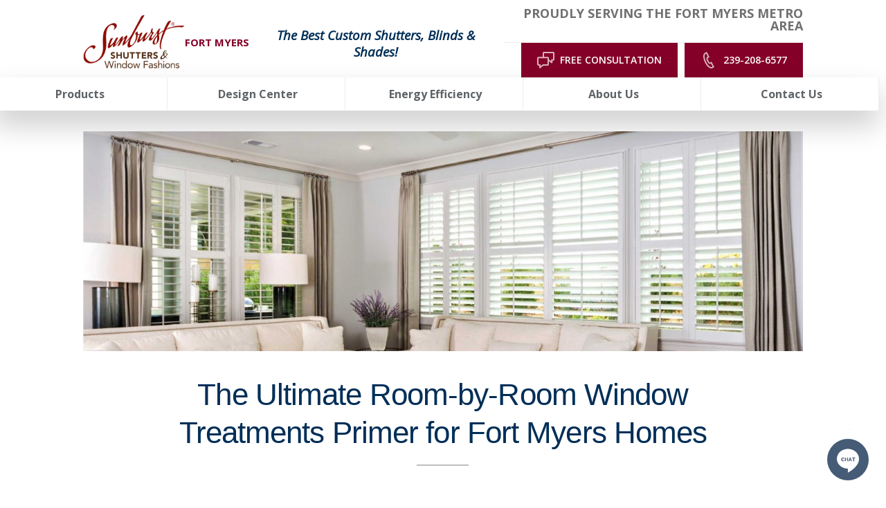

--- FILE ---
content_type: text/html; charset=utf-8
request_url: https://www.sunburstshuttersfortmyers.com/the-ultimate-guide-for-window-treatments-for-each-room-in-your-fort-myers-home
body_size: 105793
content:


<!DOCTYPE html>

<html lang="en-us" class="sun20">

    

        <head>
	<meta charset="utf-8">
<meta name="viewport" content="width=device-width,initial-scale=1,minimum-scale=1">
<meta name="distribution" content="global"><meta name="facebook-domain-verification" content="usm5qdxocqwnybidzs18r705nd4sdq" /><style>@media (min-width: 1024px) {
#mobile-button {
display: none;
}
}</style><script>const doSplitMobileHeader = () => {
      const content4 = document.getElementsByClassName("header__component--static_content4")[0];
      const content3 = document.getElementsByClassName("header__component--static_content3")[0];
      const mainSection = document.getElementsByClassName("main__wrap")[0];
      const firstInMain = mainSection.childNodes[0];
      if (!!content3) {
      mainSection.insertBefore(content3, firstInMain);
      content3.style.gridColumn = "1 / span 4";
      content3.style.display = "block";
      }
      if (!!content4) {
      mainSection.insertBefore(content4, firstInMain);
      content4.style.gridColumn = "1 / span 4";
      content4.style.display = "block";
      content4.style.marginTop = "-3.5rem";
      content4.style.marginBottom = "-1rem";
      }
}
if (screen.width < 770) {
if(document.readyState === 'loading') {
      document.addEventListener('DOMContentLoaded',doSplitMobileHeader);
} else {
      doSplitMobileHeader();
}
}</script><style>.header{
position: sticky;
top: 0;
background-color: white;
z-index: 3000;
}</style><style>
@media (max-width: 1366px) {
    .main__component--content4 {
        order: 5;
       margin-left: 0px;
    }
}
</style>
<script>(function(w,d,s,l,i){w[l]=w[l]||[];w[l].push({'gtm.start':new Date().getTime(),event:'gtm.js'});var f=d.getElementsByTagName(s)[0],j=d.createElement(s),dl=l!='dataLayer'?'&l='+l:'';j.async=true;j.src='https://www.googletagmanager.com/gtm.js?id='+i+dl;f.parentNode.insertBefore(j,f);})(window,document,'script','dataLayer','GTM-T7HLVGL');</script><meta name="author" content="Sunburst Shutters Fort Myers">
<meta name="owner" content="Sunburst Shutters Fort Myers">
<meta name="copyright" content="© 2025 Sunburst Shutters Fort Myers">
<meta name="msvalidate.01" content="B9AE81E082B6854ED023B75E42BA4BF2">
<meta name="msapplication-TileColor" content="primarythemecolor">
<meta name="theme-color" content="primarythemecolor">
<link rel="apple-touch-icon" sizes="57x57" href="/img/skins/sun20/assets/img/icon-default.png?t=1759893985" type="image/png">
<link rel="apple-touch-icon" sizes="60x60" href="/img/skins/sun20/assets/img/icon-default.png?t=1759893985" type="image/png">
<link rel="apple-touch-icon" sizes="72x72" href="/img/skins/sun20/assets/img/icon-default.png?t=1759893985" type="image/png">
<link rel="apple-touch-icon" sizes="76x76" href="/img/skins/sun20/assets/img/icon-default.png?t=1759893985" type="image/png">
<link rel="apple-touch-icon" sizes="114x114" href="/img/skins/sun20/assets/img/icon-default.png?t=1759893985" type="image/png">
<link rel="apple-touch-icon" sizes="120x120" href="/img/skins/sun20/assets/img/icon-default.png?t=1759893985" type="image/png">
<link rel="apple-touch-icon" sizes="144x144" href="/img/skins/sun20/assets/img/icon-default.png?t=1759893985" type="image/png">
<link rel="apple-touch-icon" sizes="152x152" href="/img/skins/sun20/assets/img/icon-default.png?t=1759893985" type="image/png">
<link rel="apple-touch-icon" sizes="180x180" href="/img/skins/sun20/assets/img/icon-default.png?t=1759893985" type="image/png">
<link rel="icon" sizes="32x32" href="/img/skins/sun20/assets/img/icon-default-32x32.png?t=1759893985" type="image/png">
<link rel="icon" sizes="48x48" href="/img/skins/sun20/assets/img/icon-default.png?t=1759893985" type="image/png">
<link rel="icon" sizes="96x96" href="/img/skins/sun20/assets/img/icon-default.png?t=1759893985" type="image/png">
<link rel="icon" sizes="192x192" href="/img/skins/sun20/assets/img/icon-default.png?t=1759893985" type="image/png">
<meta name="msapplication-TileImage" content="/img/skins/sun20/assets/img/icon-default.png?t=1759893985">
<link rel="manifest" href="/manifest.json?ts=1764198700"><title>
	Ultimate Guide To Fort Myers Window Treatments
</title><link href="https://fonts.googleapis.com/css?family=Open+Sans:400,400i,600,700,800&amp;display=swap" rel="stylesheet">
<link rel="stylesheet" type="text/css" media="all" href="/data/minify/e134ff4b-aa3e-1d0f-8f90-29037f6d10e8.css?t=1759895398">
<style>
			:root {
				--themePrimary: #002e57;
				--themePrimaryDark: #0062cc;
				--themePrimaryLite: #cce4ff;
				--themeSecondary: #840029;
				--themeSecondaryDark: #bf5f00;
				--themeSecondaryLite: #fce4cc;
				--themeBodyBackground: #fff;
				--themeHeadingFont: "Montserrat", sans-serif;
				--themeBodyFont: "Open Sans",sans-serif;
				--themeButtonBorderRadius: 0;
				--themeSecondaryButtonBackground: transparent;
				
				--themePrimaryButtonBackground: #840029;
				--themePrimaryButtonHoverBackground: #fff;
				--themePrimaryButtonText: #fff;
				--themePrimaryButtonHoverText: #707070;
				--themePrimaryButtonBorderColor: #840029;
				
				--themeHeaderButtonBackground: #840029;
				--themeHeaderButtonHoverBackground: #fff;
				--themeHeaderButtonText: #fff;
				--themeHeaderButtonHoverText: #707070;
				--themeHeaderButtonBorderColor: #840029;
				
				--themeFormLabelColor: #222;
				--themeInputBackground: #fff;
				--themeInputBorder: #ccc;
				--themeInputBorderFocus: #222;
				--themeFormLabelColor: #222;
				--themeNavPrimaryColor: #5e6367;
				--themeNavPrimaryColorHover: var(--themeSecondary);
				--themeNavPrimaryBackgroundHover: #fff;
				--themeNavPrimaryBorder: 1px;
				--themeNavPrimaryBorderColor: #ededed;
				--themeNavSubColor: var(--themePrimary);
				--themeNavSubColorHover: var(--themeSecondary);
				--themeNavSubBackgroundHover: transparent;
				--themeNavSubContainerBackground: #fff;
				--themeFooterNavColor: #002e57;
				--themeFooterNavBorderColor: [[footernavlinksborders]];
				--themeFooterNavBackgroundColor: transparent;
				--themeTestimonialsBackground: #ccc;
				--themeTestimonialsBorder: 0;
				--themeBadgesBorderRadius: 50%;
				--themeMarketsBackground: transparent;
			}
			.site-main a:not(.sun-btn){
				text-decoration: underline;background-color: transparent;
			}
			.site-main a:not(.sun-btn):hover{
				text-decoration: none;background-color: transparent;
			}
			
		.mscallouts__callout--primary{
			background-color: ;
			color: ;
			
					border: solid 0.1rem;
				
					border-color: #dadbdd;
				
		}
		.mscallouts__callout-title--primary{
			color: ;
		}
	
		.mscallouts__callout--secondary{
			background-color: ;
			color: ;
			
					border: solid 0.1rem;
				
					border-color: #dadbdd;
				
		}
		.mscallouts__callout-title--secondary{
			color: ;
		}
	
		.mscallouts__callout--tertiary{
			background-color: ;
			color: ;
			
					border: solid 0.1rem;
				
					border-color: #dadbdd;
				
		}
		.mscallouts__callout-title--tertiary{
			color: ;
		}
	</style>
	
<link rel="canonical" href="https://www.sunburstshuttersfortmyers.com/the-ultimate-guide-for-window-treatments-for-each-room-in-your-fort-myers-home" /><meta content="Ultimate Guide To Fort Myers Window Treatments" xmlns:og="http://opengraphprotocol.org/schema/" property="og:title" /><meta content="object" xmlns:og="http://opengraphprotocol.org/schema/" property="og:type" /><meta content="Sunburst Shutters Fort Myers" xmlns:og="http://opengraphprotocol.org/schema/" property="og:site_name" /><meta content="https://www.sunburstshuttersfortmyers.com/the-ultimate-guide-for-window-treatments-for-each-room-in-your-fort-myers-home" xmlns:og="http://opengraphprotocol.org/schema/" property="og:url" /><meta content="en_US" xmlns:og="http://opengraphprotocol.org/schema/" property="og:locale" /><meta name="title" content="Ultimate Guide To Fort Myers Window Treatments" /><meta http-equiv="last-modified" content="2025-11-25T16:31:27.9730000-05:00" />
<script async="" src="https://www.googletagmanager.com/gtag/js"></script>
<script>
window.dataLayer = window.dataLayer || [];
function gtag(){ dataLayer.push(arguments); }
if (window.location.host === 'www.sunburstshuttersfortmyers.com') {
gtag('js', new Date());
gtag('config', 'G-2QMDPEPTM3',{
'custom_map': { 'dimension1': 'mrid' },
'mrid': '4441'
});
}
</script>
<script>
window.dataLayer = window.dataLayer || [];
function gtag(){ dataLayer.push(arguments); }
if (window.location.host === 'www.sunburstshuttersfortmyers.com') {
gtag('js', new Date());
gtag('config', 'G-9WV0TKDRJ7',{
'custom_map': { 'dimension1': 'mrid' },
'mrid': '4441'
});
}
</script>
<script>
window.dataLayer = window.dataLayer || [];
function gtag(){ dataLayer.push(arguments); }
if (window.location.host === 'www.sunburstshuttersfortmyers.com') {
gtag('js', new Date());
gtag('config', 'G-E3BPQEVL5X',{
'custom_map': { 'dimension1': 'mrid' },
'mrid': '4441'
});
}
</script>
<script>
window.dataLayer = window.dataLayer || [];
function gtag(){ dataLayer.push(arguments); }
if (window.location.host === 'www.sunburstshuttersfortmyers.com') {
gtag('js', new Date());
gtag('config', 'G-1ZLXY690X2',{
'custom_map': { 'dimension1': 'mrid' },
'mrid': '4441'
});
}
</script></head>
    
    

    <body id="top">

        
	<noscript aria-hidden="true" role="presentation">
  <iframe src="//www.googletagmanager.com/ns.html?id=GTM-T7HLVGL" title="Google Tag Manager Noscript" style="width:0;height:0;display:none;visibility:hidden"></iframe>
</noscript>


        
    
        






<script src="/static/resources/4d3e1e34-bf30-7322-8e1e-f2d0b2d561a5/MicrosoftAjax.js?_=&amp;t=2a9d95e3" type="text/javascript"></script> 

            

            

            
                <header id="msfHeader" class="header"><div class="wrap header__wrap"><div class="header__component header__component--colsp3 header__component--rowsp2 header__component--colst1 header__component--static_content header__component--static_content2 header__component--logo"><div class="header__component-contain header__component-contain--content"><div class="header__logo-location">
<div class="msmacro-logo"><a href="/" class="msmacro-logo__link" title="Sunburst Shutters Fort Myers Home"><picture><source media="(max-width:320px)" srcset="/img/skins/sun20/assets/img/logo-default-320x190.webp?t=1759893985"></source><source media="(max-width:412px)" srcset="/img/skins/sun20/assets/img/logo-default-412x245.webp?t=1759893985"></source><img class="msmacro-logo__img" src="/img/skins/sun20/assets/img/logo-default.webp?t=1759893985" alt="Sunburst Shutters Fort Myers Logo"></picture></a></div>
<div class="header__logo-location-text">Fort Myers
</div>
</div></div></div><div class="header__component header__component--colsp4 header__component--rowsp2 header__component--colst4 header__component--static_content header__component--static_content4"><div class="header__component-contain header__component-contain--content"><span style="color: #840029; font-size: 18pt;"><span style="font-size: 14pt;"><strong style="color: #002e57;"><em style="color: #002e57;">The Best Custom Shutters, Blinds &amp; Shades!</em></strong></span></span></div></div><div class="header__component header__component--colsp6 header__component--rowsp1 header__component--colst8 header__component--static_content header__component--static_content3 gray-border-bottom"><div class="header__component-contain header__component-contain--content"><div class="header__service-area">
Proudly Serving the Fort Myers metro area
</div></div></div><div class="header__component header__component--colsp6 header__component--rowsp1 header__component--colst8 header__component--static_content header__component--static_content1"><div class="header__component-contain header__component-contain--content"><div class="header__buttons header__buttons--2">
<div class="header__button">
<a href="/schedule-your-free-in-home-or-virtual-window-treatment-consultation-in-fort-myers-today" class="sun-btn sun-btn--header sun-btn--consultation"><span>Free Consultation</span><svg version="1.1" viewbox="0 0 1024 750" xmlns="http://www.w3.org/2000/svg"><path style="" d="m 309.97503,0 c -34.446,0 -62.515,28.037 -62.515,62.513 l 0,164.101 -184.94703,0 C 28.005,226.614 0,254.65102 0,289.12802 l 0,273.122 c 0,34.477 28.005,62.514 62.513,62.514 l 29.257,0 0,85.958 c 0,11.971 6.814,22.911 17.628,28.131 4.344,2.095 9.003,3.125 13.629,3.125 6.907,0 13.785,-2.283 19.379,-6.753 l 139.81303,-110.461 186.633,0 c 34.445,0 62.515,-28.037 62.515,-62.514 l 0,-136.656 105.025,83.02 c 5.624,4.47 12.501,6.75 19.408,6.75 4.626,0 9.284,-1.031 13.629,-3.125 10.784,-5.22 17.631,-16.129 17.631,-28.132 l 0,-85.954 29.257,0 c 34.507,0 62.51,-28.04 62.51,-62.517 l 0,-273.12302 c 0,-34.476 -28.003,-62.513 -62.51,-62.513 l -406.342,0 z m 0,62.513 406.342,0 0,273.12302 -60.517,0 c -17.285,0 -31.256,13.972 -31.256,31.257 l 0,52.7 -93.177,-73.648 0,-56.817 c 0,-34.477 -28.07,-62.51402 -62.515,-62.51402 l -158.877,0 0,-164.101 z M 62.513,289.12802 l 406.33903,0 0,273.122 -197.479,0 c -7.032,0 -13.848,2.377 -19.412,6.753 l -97.67603,77.205 0,-52.7 c 0,-17.285 -13.973,-31.258 -31.258,-31.258 l -60.514,0 0,-273.122 z"></path></svg></a>
</div>
<div class="header__button">
<a href="tel:239-208-6577" class="sun-btn sun-btn--header"><span>239-208-6577</span><svg version="1.1" viewbox="0 0 1024 1024" xmlns="http://www.w3.org/2000/svg"><path d="M354.766 110.757c-19.489 10.207-40.101 20.909-41.29 21.537-213.719 117.826 168.663 903.862 389.516 797.234 2.874-1.387 21.24-10.901 39.209-20.216l-91.631-186.963c-19.39 10.009-39.738 20.513-41.489 21.372-127.67 65.965-333.494-350.703-204.040-424.068l40.663-21.207-90.938-187.689zM276.843 56.419c1.354-0.727 114.853-56.419 114.853-56.419l163.113 336.632-109.997 57.212c-21.702 53.743 87.172 268.288 133.12 271.855 3.634-2.444 107.883-56.617 107.883-56.617l165.921 338.415s-111.583 57.773-115.283 59.557c-317.308 153.171-771.138-779-459.545-950.668z"></path></svg></a>
</div>
</div></div></div><div class="header__component header__component--colsp12 header__component--rowsp1 header__component--colst1 header__component--full header__component--menu_primary header__component--menu_primary"><div class="header__component-contain header__component-contain--menu header__component-contain--menu_primary"><div class="header__contact header__nav-item"><div class="header__phone"><a href="tel:+12392086577" class="header__phone-tel sun-btn sun-btn--primary"><span class="header__phone-num">239-208-6577</span><span class="header__phone-icon"><svg viewBox="0 0 512 512" width="30" height="30" class="msicon msicon--fa-fas-phone" aria-hidden="true" role="presentation"><path d="M493.4 24.6l-104-24c-11.3-2.6-22.9 3.3-27.5 13.9l-48 112c-4.2 9.8-1.4 21.3 6.9 28l60.6 49.6c-36 76.7-98.9 140.5-177.2 177.2l-49.6-60.6c-6.8-8.3-18.2-11.1-28-6.9l-112 48C3.9 366.5-2 378.1.6 389.4l24 104C27.1 504.2 36.7 512 48 512c256.1 0 464-207.5 464-464 0-11.2-7.7-20.9-18.6-23.4z"></path></svg></span></a></div></div><div class="header__nav header__nav--header_primary header__nav-item"><div class="nav__navicon"><button type="button" class="nav__navicon-btn nav__navicon-btn--open" id="btnNavOpen" aria-label="Open Menu" aria-controls="msfNav" aria-expanded="false"><svg viewBox="0 0 448 512" width="32" height="32" class="msicon msicon--fa-far-bars"><path d="M436 124H12c-6.627 0-12-5.373-12-12V80c0-6.627 5.373-12 12-12h424c6.627 0 12 5.373 12 12v32c0 6.627-5.373 12-12 12zm0 160H12c-6.627 0-12-5.373-12-12v-32c0-6.627 5.373-12 12-12h424c6.627 0 12 5.373 12 12v32c0 6.627-5.373 12-12 12zm0 160H12c-6.627 0-12-5.373-12-12v-32c0-6.627 5.373-12 12-12h424c6.627 0 12 5.373 12 12v32c0 6.627-5.373 12-12 12z"></path></svg></button></div><div class="header__nav-contain header__nav-contain--header_primary" id="divNav"><button type="button" class="nav__navicon-btn nav__navicon-btn--close nav__navicon-btn--hide" id="btnNavClose" aria-label="Close Menu" aria-controls="msfNav" aria-expanded="false"><svg viewBox="0 0 320 512" width="20" height="23" class="msicon msicon--fa-far-times"><path d="M207.6 256l107.72-107.72c6.23-6.23 6.23-16.34 0-22.58l-25.03-25.03c-6.23-6.23-16.34-6.23-22.58 0L160 208.4 52.28 100.68c-6.23-6.23-16.34-6.23-22.58 0L4.68 125.7c-6.23 6.23-6.23 16.34 0 22.58L112.4 256 4.68 363.72c-6.23 6.23-6.23 16.34 0 22.58l25.03 25.03c6.23 6.23 16.34 6.23 22.58 0L160 303.6l107.72 107.72c6.23 6.23 16.34 6.23 22.58 0l25.03-25.03c6.23-6.23 6.23-16.34 0-22.58L207.6 256z"></path></svg></button><nav class="nav nav--header nav--header_primary"><ul class="nav__ul nav__ul--1 nav__ul nav__ul--header_primary">
    <li class="nav__li nav__li--1 nav__li--mc nav__li nav__li--header_primary" data-type="link_page" data-text="Products"><a href="/products" class="nav__a nav__a--1 nav__a nav__a--header_primary nav__ul--columns"><span class="nav__t nav__t--1">Products</span></a><button type="button" class="nav__btn nav__btn--toggle nav__btn--1" title="Expand Menu"><span class="nav__i nav__i--1"><svg viewBox="0 0 256 512" width="25" height="20" class="msicon msicon--fa-fal-angle-down"><path d="M119.5 326.9L3.5 209.1c-4.7-4.7-4.7-12.3 0-17l7.1-7.1c4.7-4.7 12.3-4.7 17 0L128 287.3l100.4-102.2c4.7-4.7 12.3-4.7 17 0l7.1 7.1c4.7 4.7 4.7 12.3 0 17L136.5 327c-4.7 4.6-12.3 4.6-17-.1z"></path></svg></span></button><ul class="nav__ul nav__ul--2 nav__ul nav__ul--header_primary">
        <li class="nav__li nav__li--2 nav__li--mc" data-type="link_page" data-text="Shutters"><a href="/products/window-shutters-fort-myers-beauty-energy-efficiency-durability-and-more" class="nav__a nav__a--2 nav__a nav__a--header_primary"><span class="nav__t nav__t--2">Shutters</span></a><ul class="nav__ul nav__ul--3 nav__ul nav__ul--header_primary">
            <li class="nav__li nav__li--3" data-type="link_page" data-text="Polywood Shutters"><a href="/products/polywood-shutters-the-best-selling-shutters-in-fort-myers" class="nav__a nav__a--3 nav__a nav__a--header_primary"><span class="nav__t nav__t--3">Polywood Shutters</span></a></li>
            <li class="nav__li nav__li--3" data-type="link_page" data-text="Ovation Shutters"><a href="/products/add-a-classic-look-to-your-home-with-ovation-wood-shutters-in-fort-myers" class="nav__a nav__a--3 nav__a nav__a--header_primary"><span class="nav__t nav__t--3">Ovation Shutters</span></a></li>
            <li class="nav__li nav__li--3" data-type="link_page" data-text="Reclaimed Wood Shutters"><a href="/products/reclaimed-wood-shutters-repurposed-from-nature-fashioned-for-your-modern-fort-myers-windows" class="nav__a nav__a--3 nav__a nav__a--header_primary"><span class="nav__t nav__t--3">Reclaimed Wood Shutters</span></a></li>
            <li class="nav__li nav__li--3" data-type="link_page" data-text="Studio Shutters"><a href="/products/studio-shutters-sleek-shutters-for-fort-myers" class="nav__a nav__a--3 nav__a nav__a--header_primary"><span class="nav__t nav__t--3">Studio Shutters</span></a></li>
          </ul>
        </li>
        <li class="nav__li nav__li--2 nav__li--mc" data-type="link_page" data-text="Shades"><a href="/products/window-shades-in-fort-myers" class="nav__a nav__a--2 nav__a nav__a--header_primary"><span class="nav__t nav__t--2">Shades</span></a><ul class="nav__ul nav__ul--3 nav__ul nav__ul--header_primary">
            <li class="nav__li nav__li--3" data-type="link_page" data-text="Motorized Shades"><a href="/products/control-your-window-shades-with-motorized-shades-in-fort-myers" class="nav__a nav__a--3 nav__a nav__a--header_primary"><span class="nav__t nav__t--3">Motorized Shades</span></a></li>
            <li class="nav__li nav__li--3" data-type="link_page" data-text="Roller Shades"><a href="/products/choose-traditional-or-contemporary-roller-shades-in-fort-myers" class="nav__a nav__a--3 nav__a nav__a--header_primary"><span class="nav__t nav__t--3">Roller Shades</span></a></li>
            <li class="nav__li nav__li--3" data-type="link_page" data-text="Roman Shades"><a href="/products/add-some-sophistication-to-your-windows-with-roman-shades-in-fort-myers" class="nav__a nav__a--3 nav__a nav__a--header_primary"><span class="nav__t nav__t--3">Roman Shades</span></a></li>
            <li class="nav__li nav__li--3" data-type="link_page" data-text="Cellular Shades"><a href="/products/get-durability-energy-efficiency-and-style-with-cellular-shades-in-fort-myers" class="nav__a nav__a--3 nav__a nav__a--header_primary"><span class="nav__t nav__t--3">Cellular Shades</span></a></li>
            <li class="nav__li nav__li--3" data-type="link_page" data-text="Transitional Shades"><a href="/products/slide-between-sheer-and-privacy-with-transitional-shades-in-fort-myers" class="nav__a nav__a--3 nav__a nav__a--header_primary"><span class="nav__t nav__t--3">Transitional Shades</span></a></li>
            <li class="nav__li nav__li--3" data-type="link_page" data-text="Sheer Shades"><a href="/products/sheer-shades-in-fort-myers-bring-both-style-and-light-control" class="nav__a nav__a--3 nav__a nav__a--header_primary"><span class="nav__t nav__t--3">Sheer Shades</span></a></li>
            <li class="nav__li nav__li--3" data-type="link_page" data-text="Woven Shades"><a href="/products/update-your-home-using-woven-shades-in-fort-myers" class="nav__a nav__a--3 nav__a nav__a--header_primary"><span class="nav__t nav__t--3">Woven Shades</span></a></li>
            <li class="nav__li nav__li--3" data-type="link_page" data-text="Tumble Shades"><a href="/products/tumble-shades" class="nav__a nav__a--3 nav__a nav__a--header_primary"><span class="nav__t nav__t--3">Tumble Shades</span></a></li>
          </ul>
        </li>
        <li class="nav__li nav__li--2 nav__li--mc" data-type="link_page" data-text="Blinds"><a href="/products/custom-blinds-for-fort-myers-windows" class="nav__a nav__a--2 nav__a nav__a--header_primary"><span class="nav__t nav__t--2">Blinds</span></a><ul class="nav__ul nav__ul--3 nav__ul nav__ul--header_primary">
            <li class="nav__li nav__li--3" data-type="link_page" data-text="Wood Blinds"><a href="/products/wood-blinds-in-fort-myers" class="nav__a nav__a--3 nav__a nav__a--header_primary"><span class="nav__t nav__t--3">Wood Blinds</span></a></li>
            <li class="nav__li nav__li--3" data-type="link_page" data-text="Faux-Wood Blinds"><a href="/products/faux-wood-blinds-in-fort-myers" class="nav__a nav__a--3 nav__a nav__a--header_primary"><span class="nav__t nav__t--3">Faux-Wood Blinds</span></a></li>
          </ul>
        </li>
        <li class="nav__li nav__li--2" data-type="link_page" data-text="Custom Window Drapes"><a href="/products/custom-draperies-in-fort-myers" class="nav__a nav__a--2 nav__a nav__a--header_primary"><span class="nav__t nav__t--2">Custom Window Drapes</span></a></li>
        <li class="nav__li nav__li--2" data-type="link_page" data-text="Barn Doors"><a href="/products/barn-doors-bring-beauty-and-privacy-to-fort-myers-homes" class="nav__a nav__a--2 nav__a nav__a--header_primary"><span class="nav__t nav__t--2">Barn Doors</span></a></li>
        <li class="nav__li nav__li--2" data-type="link_page" data-text="Commercial Window Treatments"><a href="/commercial-window-treatments" class="nav__a nav__a--2 nav__a nav__a--header_primary"><span class="nav__t nav__t--2">Commercial Window Treatments</span></a></li>
        <li class="nav__li nav__li--2" data-type="link_custom" data-text="Product Catalog"><a href="/corporate/uploads/2023 Sunburst Product Brochure low resolution.pdf" class="nav__a nav__a--2 nav__a nav__a--header_primary"><span class="nav__t nav__t--2">Product Catalog</span></a></li>
      </ul>
    </li>
    <li class="nav__li nav__li--1 nav__li--mc nav__li nav__li--header_primary" data-type="link_page" data-text="Design Center"><a href="/design-center" class="nav__a nav__a--1 nav__a nav__a--header_primary nav__ul--columns-2"><span class="nav__t nav__t--1">Design Center</span></a><button type="button" class="nav__btn nav__btn--toggle nav__btn--1" title="Expand Menu"><span class="nav__i nav__i--1"><svg viewBox="0 0 256 512" width="25" height="20" class="msicon msicon--fa-fal-angle-down"><path d="M119.5 326.9L3.5 209.1c-4.7-4.7-4.7-12.3 0-17l7.1-7.1c4.7-4.7 12.3-4.7 17 0L128 287.3l100.4-102.2c4.7-4.7 12.3-4.7 17 0l7.1 7.1c4.7 4.7 4.7 12.3 0 17L136.5 327c-4.7 4.6-12.3 4.6-17-.1z"></path></svg></span></button><ul class="nav__ul nav__ul--2 nav__ul nav__ul--header_primary">
        <li class="nav__li nav__li--2" data-type="link_page" data-text="Window Treatment Visualizer"><a href="/window-treatment-visualizer" class="nav__a nav__a--2 nav__a nav__a--header_primary"><span class="nav__t nav__t--2">Window Treatment Visualizer</span></a></li>
        <li class="nav__li nav__li--2" data-type="link_page" data-text="Shutter Designer"><a href="/shutter-designer" class="nav__a nav__a--2 nav__a nav__a--header_primary"><span class="nav__t nav__t--2">Shutter Designer</span></a></li>
        <li class="nav__li nav__li--2" data-type="link_page" data-text="Idea Gallery"><a href="/idea-gallery-bright-window-treatment-ideas-to-inspire-you" class="nav__a nav__a--2 nav__a nav__a--header_primary"><span class="nav__t nav__t--2">Idea Gallery</span></a></li>
        <li class="nav__li nav__li--2" data-type="link_page" data-text="Design Blog"><a href="/design-tips" class="nav__a nav__a--2 nav__a nav__a--header_primary"><span class="nav__t nav__t--2">Design Blog</span></a></li>
        <li class="nav__li nav__li--2" data-type="link_page" data-text="Designers/Builders"><a href="/designers-and-builders" class="nav__a nav__a--2 nav__a nav__a--header_primary"><span class="nav__t nav__t--2">Designers/Builders</span></a></li>
        <li class="nav__li nav__li--2" data-type="link_page" data-text="Videos"><a href="/video-gallery" class="nav__a nav__a--2 nav__a nav__a--header_primary"><span class="nav__t nav__t--2">Videos</span></a></li>
        <li class="nav__li nav__li--2" data-type="link_page" data-text="FAQs"><a href="/fort-myerss-frequently-asked-questions-about-shutters" class="nav__a nav__a--2 nav__a nav__a--header_primary"><span class="nav__t nav__t--2">FAQs</span></a></li>
        <li class="nav__li nav__li--2" data-type="link_page" data-text="Total Room Window Guide"><a href="/the-ultimate-guide-for-window-treatments-for-each-room-in-your-fort-myers-home" class="nav__a nav__a--2 nav__a nav__a--header_primary"><span class="nav__t nav__t--2">Total Room Window Guide</span></a></li>
        <li class="nav__li nav__li--2 nav__li--mc" data-type="link_page" data-text="Specialty Window Treatments"><a href="/products/shutters-for-specialty-window-types-in-fort-myers" class="nav__a nav__a--2 nav__a nav__a--header_primary"><span class="nav__t nav__t--2">Specialty Window Treatments</span></a><ul class="nav__ul nav__ul--3 nav__ul nav__ul--header_primary">
            <li class="nav__li nav__li--3" data-type="link_page" data-text="French Doors"><a href="/products/can-shutters-be-installed-on-french-doors" class="nav__a nav__a--3 nav__a nav__a--header_primary"><span class="nav__t nav__t--3">French Doors</span></a></li>
            <li class="nav__li nav__li--3" data-type="link_page" data-text="Sliding Doors"><a href="/products/sliding-glass-door-shutters-fort-myerss-elegant-alternative-to-vertical-blinds" class="nav__a nav__a--3 nav__a nav__a--header_primary"><span class="nav__t nav__t--3">Sliding Doors</span></a></li>
            <li class="nav__li nav__li--3" data-type="link_page" data-text="Sidelight"><a href="/products/sidelight-window-treatments-fort-myers-sunburst-shutters-fort-myers" class="nav__a nav__a--3 nav__a nav__a--header_primary"><span class="nav__t nav__t--3">Sidelight</span></a></li>
            <li class="nav__li nav__li--3" data-type="link_page" data-text="Bay Windows"><a href="/products/cover-your-big-stunning-bay-windows-with-bay-window-shutters-in-fort-myers" class="nav__a nav__a--3 nav__a nav__a--header_primary"><span class="nav__t nav__t--3">Bay Windows</span></a></li>
            <li class="nav__li nav__li--3" data-type="link_page" data-text="Arched Shutters"><a href="/products/for-every-arched-window-we-have-an-arched-window-shutter-in-fort-myers" class="nav__a nav__a--3 nav__a nav__a--header_primary"><span class="nav__t nav__t--3">Arched Shutters</span></a></li>
            <li class="nav__li nav__li--3" data-type="link_page" data-text="Circle Windows"><a href="/products/cover-your-circle-windows-with-circular-shutters-in-fort-myers" class="nav__a nav__a--3 nav__a nav__a--header_primary"><span class="nav__t nav__t--3">Circle Windows</span></a></li>
          </ul>
        </li>
      </ul>
    </li>
    <li class="nav__li nav__li--1 nav__li--mc nav__li nav__li--header_primary" data-type="link_page" data-text="Energy Efficiency"><a href="/save-energy-and-money-with-energy-efficient-window-treatments-in-fort-myers-fl" class="nav__a nav__a--1 nav__a nav__a--header_primary"><span class="nav__t nav__t--1">Energy Efficiency</span></a><button type="button" class="nav__btn nav__btn--toggle nav__btn--1" title="Expand Menu"><span class="nav__i nav__i--1"><svg viewBox="0 0 256 512" width="25" height="20" class="msicon msicon--fa-fal-angle-down"><path d="M119.5 326.9L3.5 209.1c-4.7-4.7-4.7-12.3 0-17l7.1-7.1c4.7-4.7 12.3-4.7 17 0L128 287.3l100.4-102.2c4.7-4.7 12.3-4.7 17 0l7.1 7.1c4.7 4.7 4.7 12.3 0 17L136.5 327c-4.7 4.6-12.3 4.6-17-.1z"></path></svg></span></button><ul class="nav__ul nav__ul--2 nav__ul nav__ul--header_primary">
        <li class="nav__li nav__li--2" data-type="link_page" data-text="Energy Tax Credit"><a href="/energy-tax-credit" class="nav__a nav__a--2 nav__a nav__a--header_primary"><span class="nav__t nav__t--2">Energy Tax Credit</span></a></li>
        <li class="nav__li nav__li--2" data-type="link_page" data-text="Temperature Control"><a href="/how-window-shutters-allow-you-to-control-room-temperature" class="nav__a nav__a--2 nav__a nav__a--header_primary"><span class="nav__t nav__t--2">Temperature Control</span></a></li>
        <li class="nav__li nav__li--2" data-type="link_page" data-text="Green Manufacturing"><a href="/green-manufacturing-and-recycled-shutters-in-fort-myers" class="nav__a nav__a--2 nav__a nav__a--header_primary"><span class="nav__t nav__t--2">Green Manufacturing</span></a></li>
        <li class="nav__li nav__li--2" data-type="link_page" data-text="Durability"><a href="/how-long-will-shutters-last-on-fort-myers-homes" class="nav__a nav__a--2 nav__a nav__a--header_primary"><span class="nav__t nav__t--2">Durability</span></a></li>
      </ul>
    </li>
    <li class="nav__li nav__li--1 nav__li--mc nav__li nav__li--header_primary" data-type="link_page" data-text="About Us"><a href="/about-us" class="nav__a nav__a--1 nav__a nav__a--header_primary nav__ul--columns-2"><span class="nav__t nav__t--1">About Us</span></a><button type="button" class="nav__btn nav__btn--toggle nav__btn--1" title="Expand Menu"><span class="nav__i nav__i--1"><svg viewBox="0 0 256 512" width="25" height="20" class="msicon msicon--fa-fal-angle-down"><path d="M119.5 326.9L3.5 209.1c-4.7-4.7-4.7-12.3 0-17l7.1-7.1c4.7-4.7 12.3-4.7 17 0L128 287.3l100.4-102.2c4.7-4.7 12.3-4.7 17 0l7.1 7.1c4.7 4.7 4.7 12.3 0 17L136.5 327c-4.7 4.6-12.3 4.6-17-.1z"></path></svg></span></button><ul class="nav__ul nav__ul--2 nav__ul nav__ul--header_primary">
        <li class="nav__li nav__li--2" data-type="link_page" data-text="Factory"><a href="/about-us/factory" class="nav__a nav__a--2 nav__a nav__a--header_primary"><span class="nav__t nav__t--2">Factory</span></a></li>
        <li class="nav__li nav__li--2" data-type="link_page" data-text="Offers/Coupons"><a href="/about-us/plantation-shutter-sale-in-fort-myers" class="nav__a nav__a--2 nav__a nav__a--header_primary"><span class="nav__t nav__t--2">Offers/Coupons</span></a></li>
        <li class="nav__li nav__li--2" data-type="link_page" data-text="History"><a href="/about-us/sunburst-shutters-company-history-how-we-brought-custom-shutters-to-fort-myers" class="nav__a nav__a--2 nav__a nav__a--header_primary"><span class="nav__t nav__t--2">History</span></a></li>
        <li class="nav__li nav__li--2" data-type="link_page" data-text="Staff"><a href="/about-us/our-design-and-installation-staff" class="nav__a nav__a--2 nav__a nav__a--header_primary"><span class="nav__t nav__t--2">Staff</span></a></li>
        <li class="nav__li nav__li--2" data-type="link_page" data-text="Service Area"><a href="/about-us/our-window-treatment-stores-service-area-reaches-beyond-fort-myers" class="nav__a nav__a--2 nav__a nav__a--header_primary"><span class="nav__t nav__t--2">Service Area</span></a></li>
        <li class="nav__li nav__li--2" data-type="link_page" data-text="Testimonials"><a href="/about-us/shutters-blinds-and-shades-reviews-in-fort-myers" class="nav__a nav__a--2 nav__a nav__a--header_primary"><span class="nav__t nav__t--2">Testimonials</span></a></li>
        <li class="nav__li nav__li--2" data-type="link_page" data-text="Company Equality, Diversity and Disability"><a href="/about-us/company-equality-diversity-and-disability" class="nav__a nav__a--2 nav__a nav__a--header_primary"><span class="nav__t nav__t--2">Company Equality, Diversity and Disability</span></a></li>
        <li class="nav__li nav__li--2" data-type="link_page" data-text="Window Treatment Safety"><a href="/window-treatment-safety-for-fort-myers" class="nav__a nav__a--2 nav__a nav__a--header_primary"><span class="nav__t nav__t--2">Window Treatment Safety</span></a></li>
        <li class="nav__li nav__li--2" data-type="link_page" data-text="Accessibility"><a href="/about-us/accessibility" class="nav__a nav__a--2 nav__a nav__a--header_primary"><span class="nav__t nav__t--2">Accessibility</span></a></li>
      </ul>
    </li>
    <li class="nav__li nav__li--1 nav__li--mc nav__li nav__li--header_primary" data-type="link_page" data-text="Contact Us"><a href="/contact-us-with-your-questions-about-buying-shutters-and-window-treatments" class="nav__a nav__a--1 nav__a nav__a--header_primary"><span class="nav__t nav__t--1">Contact Us</span></a><button type="button" class="nav__btn nav__btn--toggle nav__btn--1" title="Expand Menu"><span class="nav__i nav__i--1"><svg viewBox="0 0 256 512" width="25" height="20" class="msicon msicon--fa-fal-angle-down"><path d="M119.5 326.9L3.5 209.1c-4.7-4.7-4.7-12.3 0-17l7.1-7.1c4.7-4.7 12.3-4.7 17 0L128 287.3l100.4-102.2c4.7-4.7 12.3-4.7 17 0l7.1 7.1c4.7 4.7 4.7 12.3 0 17L136.5 327c-4.7 4.6-12.3 4.6-17-.1z"></path></svg></span></button><ul class="nav__ul nav__ul--2 nav__ul nav__ul--header_primary">
        <li class="nav__li nav__li--2" data-type="link_page" data-text="In-Home Consultation"><a href="/schedule-your-free-in-home-or-virtual-window-treatment-consultation-in-fort-myers-today" class="nav__a nav__a--2 nav__a nav__a--header_primary"><span class="nav__t nav__t--2">In-Home Consultation</span></a></li>
      </ul>
    </li>
  </ul></nav></div></div></div></div><style>@media(min-width: 1025px){.header__component--static_content1{padding:0 0 0 0;margin:0 0 0 0}}@media(min-width: 1025px){.header__component--menu_primary{padding:0 0 0 0;margin:0 0 0 0}}@media(min-width: 1025px){.header__component--static_content2{padding:0 0 0 0;margin:0 0 0 0}}@media(min-width: 1025px){.header__component--static_content3{padding:0 0 0 0;margin:0 0 0 0}}@media(min-width: 1025px){.header__component--static_content4{padding:0 0 0 0;margin:0 0 0 0}}</style></div></header>
            

            <main id="msfMain" class="main">
                
	<section class="main__section main__section--pages main__section--detail main__section--pages--detail" typeof="WebPage" id="msfDetail" property="mainEntity" aria-labelledby="msfDetail msfHeading"><div class="wrap msf-gd main__wrap main__wrap--pages main__wrap--detail main__wrap--pages--detail"><div class="main__component main__component--colsp12 main__component--rowsp1 main__component--colst1 main__component--banner main__component--banner1"><div class="main__component-contain main__component-contain--banner main__component-contain--banner1"><aside class="msbanner msbanner--pages"><div class="msbanner__wrap" id="msbanner_5716"><div class="msbanner__outer msbanner__outer--imageonly"><div data-mrid="5716" class="msbanner__banner msbanner__banner--imageonly" style="width:100%;"><div class="msbanner__image msbanner__image--imageonly msbanner__image--picture msbanner__image--picture--imageonly"><picture class="msbanner__picture msbanner__picture--imageonly"><source srcset="/img/corporate/images/paintmobile-319x319.jpg?t=1626730561" media="(max-width:320px)"></source><source srcset="/img/corporate/images/paintmobile.jpg?t=1626730561" media="(max-width:767px)"></source><source srcset="/img/corporate/images/paintmobile.jpg?t=1626730561" media="(max-width:1023px)"></source><source srcset="/img/corporate/images/paintbanner-1365x417.jpg?t=1626730495" media="(max-width:1365px)"></source><source srcset="/img/corporate/images/paintbanner-1919x586.jpg?t=1626730495" media="(max-width:1919px)"></source><img class="msbanner__img msbanner__img--imageonly" src="/corporate/images/paintbanner.jpg" alt="White painted shutters in a living room." fetchpriority="high"></picture></div></div></div></div></aside></div></div><div class="main__component main__component--colsp8 main__component--rowsp1 main__component--colst3 main__component--h main__component--h1 sun-heading-divider--center"><div class="main__component-contain main__component-contain--h main__component-contain--h1"><h1 aria-level="1" id="msfHeading" class="main__h1 main__h1--pages main__h1--detail main__h1--pages--detail ">The Ultimate Room-by-Room Window Treatments Primer for Fort Myers Homes</h1></div></div><div class="main__component main__component--colsp8 main__component--rowsp1 main__component--colst1 main__component--content main__component--content2"><div class="main__component-contain main__component-contain--content main__component-contain--content2"><div class="main__content main__content--pages main__content--detail main__content--pages--detail "><p dir="ltr" style="text-align: left;">The ultimate guide to window coverings for every single room in your Fort Myers home is finally here! We give our advice for the best types of window treatments for every room in your house. We take into consideration lighting, style, budget, energy efficiency, privacy, moisture resistance, durability, and more to pick out your best fit.</p> <div>Explore this guide to discover which window coverings you should make use of, with links to in-depth recommendations and stunning pictures of window treatments for every space.</div></div></div></div><div class="main__component main__component--colsp3 main__component--rowsp1 main__component--colst9 main__component--content main__component--content4"><div class="main__component-contain main__component-contain--content main__component-contain--content4"><div class="main__content main__content--pages main__content--detail main__content--pages--detail "><div><div> <a href="/schedule-your-free-in-home-or-virtual-window-treatment-consultation-in-fort-myers-today"><picture><source media="(max-width:320px)" srcset="/img/corporate/uploads/sunburst_homeshoppingcta_blue-320x315.jpg?t=1613156997"></source><img src="/img/corporate/uploads/sunburst_homeshoppingcta_blue.jpg?t=1613156997" alt="Schedule a shutter design consultation" align="right" loading="lazy"></picture></a> <div>&nbsp;</div> </div> </div></div></div></div><div class="main__component main__component--colsp8 main__component--rowsp1 main__component--colst1 main__component--callouts main__component--callouts1"><div class="main__component-contain main__component-contain--callouts main__component-contain--callouts1"><aside class="mscallouts mscallouts--pages mscallouts--primary" data-mrid="5273"><ul class="mscallouts__wrap mscallouts__wrap--primary" data-row-callouts="2"><li class="mscallouts__callout mscallouts__callout--primary"><div class="mscallouts__callout-contain mscallouts__callout-contain--primary"><div class="mscallouts__callout-image mscallouts__callout-image--primary"><a href="/blog/the-best-living-room-window-treatments-in-fort-myers" class="mscallouts__callout-image-link mscallouts__callout-image-link--primary" ><picture class="mscallouts__callout-image-picture mscallouts__callout-image-picture--primary"><img class="mscallouts__callout-image-img mscallouts__callout-image-img--primary" src="/corporate/images/livingroomwithpineapple.jpg" loading="lazy" alt="White polywood shutters in living room"></picture></a></div><div class="mscallouts__callout-title mscallouts__callout-title--primary"><div class="mscallouts__callout-title-text mscallouts__callout-title-text--primary">Living Room</div></div><div class="mscallouts__callout-more mscallouts__callout-more--primary"><div class="mscallouts__callout-more-text mscallouts__callout-more-text--primary"><a href="/blog/the-best-living-room-window-treatments-in-fort-myers" class="mscallouts__callout-more-link mscallouts__callout-more-link--primary"><span>Learn More</span><svg viewBox="0 0 448 512" class="msicon msicon--fa-fas-long-arrow-alt-right" xmlns="http://www.w3.org/2000/svg"><path d="M313.941 216H12c-6.627 0-12 5.373-12 12v56c0 6.627 5.373 12 12 12h301.941v46.059c0 21.382 25.851 32.09 40.971 16.971l86.059-86.059c9.373-9.373 9.373-24.569 0-33.941l-86.059-86.059c-15.119-15.119-40.971-4.411-40.971 16.971V216z" /></svg></a></div></div></div></li><li class="mscallouts__callout mscallouts__callout--primary"><div class="mscallouts__callout-contain mscallouts__callout-contain--primary"><div class="mscallouts__callout-image mscallouts__callout-image--primary"><a href="/blog/what-are-the-leading-window-treatments-for-over-the-kitchen-sink-in-fort-myers" class="mscallouts__callout-image-link mscallouts__callout-image-link--primary" ><picture class="mscallouts__callout-image-picture mscallouts__callout-image-picture--primary"><img class="mscallouts__callout-image-img mscallouts__callout-image-img--primary" src="/corporate/images/CafeShuttersKitchen.jpg" loading="lazy" alt="White cafe shutters in kitchen"></picture></a></div><div class="mscallouts__callout-title mscallouts__callout-title--primary"><div class="mscallouts__callout-title-text mscallouts__callout-title-text--primary">Kitchen</div></div><div class="mscallouts__callout-more mscallouts__callout-more--primary"><div class="mscallouts__callout-more-text mscallouts__callout-more-text--primary"><a href="/blog/what-are-the-leading-window-treatments-for-over-the-kitchen-sink-in-fort-myers" class="mscallouts__callout-more-link mscallouts__callout-more-link--primary"><span>Learn More</span><svg viewBox="0 0 448 512" class="msicon msicon--fa-fas-long-arrow-alt-right" xmlns="http://www.w3.org/2000/svg"><path d="M313.941 216H12c-6.627 0-12 5.373-12 12v56c0 6.627 5.373 12 12 12h301.941v46.059c0 21.382 25.851 32.09 40.971 16.971l86.059-86.059c9.373-9.373 9.373-24.569 0-33.941l-86.059-86.059c-15.119-15.119-40.971-4.411-40.971 16.971V216z" /></svg></a></div></div></div></li><li class="mscallouts__callout mscallouts__callout--primary"><div class="mscallouts__callout-contain mscallouts__callout-contain--primary"><div class="mscallouts__callout-image mscallouts__callout-image--primary"><a href="/blog/how-to-pick-dining-room-window-treatments-for-your-fort-myers-home" class="mscallouts__callout-image-link mscallouts__callout-image-link--primary" ><picture class="mscallouts__callout-image-picture mscallouts__callout-image-picture--primary"><img class="mscallouts__callout-image-img mscallouts__callout-image-img--primary" src="/corporate/images/Polywoodshuttersinkitchen.jpg" loading="lazy" alt="White polywood shutters in dining room"></picture></a></div><div class="mscallouts__callout-title mscallouts__callout-title--primary"><div class="mscallouts__callout-title-text mscallouts__callout-title-text--primary">Dining Room</div></div><div class="mscallouts__callout-more mscallouts__callout-more--primary"><div class="mscallouts__callout-more-text mscallouts__callout-more-text--primary"><a href="/blog/how-to-pick-dining-room-window-treatments-for-your-fort-myers-home" class="mscallouts__callout-more-link mscallouts__callout-more-link--primary"><span>Learn More</span><svg viewBox="0 0 448 512" class="msicon msicon--fa-fas-long-arrow-alt-right" xmlns="http://www.w3.org/2000/svg"><path d="M313.941 216H12c-6.627 0-12 5.373-12 12v56c0 6.627 5.373 12 12 12h301.941v46.059c0 21.382 25.851 32.09 40.971 16.971l86.059-86.059c9.373-9.373 9.373-24.569 0-33.941l-86.059-86.059c-15.119-15.119-40.971-4.411-40.971 16.971V216z" /></svg></a></div></div></div></li><li class="mscallouts__callout mscallouts__callout--primary"><div class="mscallouts__callout-contain mscallouts__callout-contain--primary"><div class="mscallouts__callout-image mscallouts__callout-image--primary"><a href="/blog/how-to-choose-bedroom-window-treatments-in-fort-myers" class="mscallouts__callout-image-link mscallouts__callout-image-link--primary" ><picture class="mscallouts__callout-image-picture mscallouts__callout-image-picture--primary"><img class="mscallouts__callout-image-img mscallouts__callout-image-img--primary" src="/corporate/images/bedroom.jpg" loading="lazy" alt="bedroom with white polywood shutters"></picture></a></div><div class="mscallouts__callout-title mscallouts__callout-title--primary"><div class="mscallouts__callout-title-text mscallouts__callout-title-text--primary">Bedroom</div></div><div class="mscallouts__callout-more mscallouts__callout-more--primary"><div class="mscallouts__callout-more-text mscallouts__callout-more-text--primary"><a href="/blog/how-to-choose-bedroom-window-treatments-in-fort-myers" class="mscallouts__callout-more-link mscallouts__callout-more-link--primary"><span>Learn More</span><svg viewBox="0 0 448 512" class="msicon msicon--fa-fas-long-arrow-alt-right" xmlns="http://www.w3.org/2000/svg"><path d="M313.941 216H12c-6.627 0-12 5.373-12 12v56c0 6.627 5.373 12 12 12h301.941v46.059c0 21.382 25.851 32.09 40.971 16.971l86.059-86.059c9.373-9.373 9.373-24.569 0-33.941l-86.059-86.059c-15.119-15.119-40.971-4.411-40.971 16.971V216z" /></svg></a></div></div></div></li><li class="mscallouts__callout mscallouts__callout--primary"><div class="mscallouts__callout-contain mscallouts__callout-contain--primary"><div class="mscallouts__callout-image mscallouts__callout-image--primary"><a href="/blog/which-family-room-window-treatments-enhance-your-fort-myers-home" class="mscallouts__callout-image-link mscallouts__callout-image-link--primary" ><picture class="mscallouts__callout-image-picture mscallouts__callout-image-picture--primary"><img class="mscallouts__callout-image-img mscallouts__callout-image-img--primary" src="/corporate/images/CellShadesLivingRoom.jpg" loading="lazy" alt="Living room with cell shades"></picture></a></div><div class="mscallouts__callout-title mscallouts__callout-title--primary"><div class="mscallouts__callout-title-text mscallouts__callout-title-text--primary">Family Room</div></div><div class="mscallouts__callout-more mscallouts__callout-more--primary"><div class="mscallouts__callout-more-text mscallouts__callout-more-text--primary"><a href="/blog/which-family-room-window-treatments-enhance-your-fort-myers-home" class="mscallouts__callout-more-link mscallouts__callout-more-link--primary"><span>Learn More</span><svg viewBox="0 0 448 512" class="msicon msicon--fa-fas-long-arrow-alt-right" xmlns="http://www.w3.org/2000/svg"><path d="M313.941 216H12c-6.627 0-12 5.373-12 12v56c0 6.627 5.373 12 12 12h301.941v46.059c0 21.382 25.851 32.09 40.971 16.971l86.059-86.059c9.373-9.373 9.373-24.569 0-33.941l-86.059-86.059c-15.119-15.119-40.971-4.411-40.971 16.971V216z" /></svg></a></div></div></div></li><li class="mscallouts__callout mscallouts__callout--primary"><div class="mscallouts__callout-contain mscallouts__callout-contain--primary"><div class="mscallouts__callout-image mscallouts__callout-image--primary"><a href="/blog/sensible-bathroom-window-treatment-ideas-for-fort-myers" class="mscallouts__callout-image-link mscallouts__callout-image-link--primary" ><picture class="mscallouts__callout-image-picture mscallouts__callout-image-picture--primary"><img class="mscallouts__callout-image-img mscallouts__callout-image-img--primary" src="/corporate/images/Sunburst_Shutters_Studio_Plantation_Shutters_Bathroom_Custom_Window_Treatments_Thumbnail.jpg" loading="lazy" alt="White plantation shutters in bathroom"></picture></a></div><div class="mscallouts__callout-title mscallouts__callout-title--primary"><div class="mscallouts__callout-title-text mscallouts__callout-title-text--primary">Bathroom</div></div><div class="mscallouts__callout-more mscallouts__callout-more--primary"><div class="mscallouts__callout-more-text mscallouts__callout-more-text--primary"><a href="/blog/sensible-bathroom-window-treatment-ideas-for-fort-myers" class="mscallouts__callout-more-link mscallouts__callout-more-link--primary"><span>Learn More</span><svg viewBox="0 0 448 512" class="msicon msicon--fa-fas-long-arrow-alt-right" xmlns="http://www.w3.org/2000/svg"><path d="M313.941 216H12c-6.627 0-12 5.373-12 12v56c0 6.627 5.373 12 12 12h301.941v46.059c0 21.382 25.851 32.09 40.971 16.971l86.059-86.059c9.373-9.373 9.373-24.569 0-33.941l-86.059-86.059c-15.119-15.119-40.971-4.411-40.971 16.971V216z" /></svg></a></div></div></div></li><li class="mscallouts__callout mscallouts__callout--primary"><div class="mscallouts__callout-contain mscallouts__callout-contain--primary"><div class="mscallouts__callout-image mscallouts__callout-image--primary"><a href="/blog/tips-for-choosing-laundry-room-window-treatments-in-fort-myers" class="mscallouts__callout-image-link mscallouts__callout-image-link--primary" ><picture class="mscallouts__callout-image-picture mscallouts__callout-image-picture--primary"><img class="mscallouts__callout-image-img mscallouts__callout-image-img--primary" src="/corporate/images/laundryroom.jpg" loading="lazy" alt="White polywood shutters in laundry room"></picture></a></div><div class="mscallouts__callout-title mscallouts__callout-title--primary"><div class="mscallouts__callout-title-text mscallouts__callout-title-text--primary">Laundry Room</div></div><div class="mscallouts__callout-more mscallouts__callout-more--primary"><div class="mscallouts__callout-more-text mscallouts__callout-more-text--primary"><a href="/blog/tips-for-choosing-laundry-room-window-treatments-in-fort-myers" class="mscallouts__callout-more-link mscallouts__callout-more-link--primary"><span>Learn More</span><svg viewBox="0 0 448 512" class="msicon msicon--fa-fas-long-arrow-alt-right" xmlns="http://www.w3.org/2000/svg"><path d="M313.941 216H12c-6.627 0-12 5.373-12 12v56c0 6.627 5.373 12 12 12h301.941v46.059c0 21.382 25.851 32.09 40.971 16.971l86.059-86.059c9.373-9.373 9.373-24.569 0-33.941l-86.059-86.059c-15.119-15.119-40.971-4.411-40.971 16.971V216z" /></svg></a></div></div></div></li><li class="mscallouts__callout mscallouts__callout--primary"><div class="mscallouts__callout-contain mscallouts__callout-contain--primary"><div class="mscallouts__callout-image mscallouts__callout-image--primary"><a href="/blog/consider-these-basement-window-treatment-solutions-for-fort-myers-homes" class="mscallouts__callout-image-link mscallouts__callout-image-link--primary" ><picture class="mscallouts__callout-image-picture mscallouts__callout-image-picture--primary"><img class="mscallouts__callout-image-img mscallouts__callout-image-img--primary" src="/corporate/images/basementphoto.jpg" loading="lazy" alt="White plantation shutters in a basement"></picture></a></div><div class="mscallouts__callout-title mscallouts__callout-title--primary"><div class="mscallouts__callout-title-text mscallouts__callout-title-text--primary">Basement</div></div><div class="mscallouts__callout-more mscallouts__callout-more--primary"><div class="mscallouts__callout-more-text mscallouts__callout-more-text--primary"><a href="/blog/consider-these-basement-window-treatment-solutions-for-fort-myers-homes" class="mscallouts__callout-more-link mscallouts__callout-more-link--primary"><span>Learn More</span><svg viewBox="0 0 448 512" class="msicon msicon--fa-fas-long-arrow-alt-right" xmlns="http://www.w3.org/2000/svg"><path d="M313.941 216H12c-6.627 0-12 5.373-12 12v56c0 6.627 5.373 12 12 12h301.941v46.059c0 21.382 25.851 32.09 40.971 16.971l86.059-86.059c9.373-9.373 9.373-24.569 0-33.941l-86.059-86.059c-15.119-15.119-40.971-4.411-40.971 16.971V216z" /></svg></a></div></div></div></li><li class="mscallouts__callout mscallouts__callout--primary"><div class="mscallouts__callout-contain mscallouts__callout-contain--primary"><div class="mscallouts__callout-image mscallouts__callout-image--primary"><a href="/blog/fashionable-sunroom-window-treatment-ideas-for-fort-myers-homes" class="mscallouts__callout-image-link mscallouts__callout-image-link--primary" ><picture class="mscallouts__callout-image-picture mscallouts__callout-image-picture--primary"><img class="mscallouts__callout-image-img mscallouts__callout-image-img--primary" src="/corporate/images/sunroom.jpg" loading="lazy" alt="Sunroom corner view with blinds"></picture></a></div><div class="mscallouts__callout-title mscallouts__callout-title--primary"><div class="mscallouts__callout-title-text mscallouts__callout-title-text--primary">Sunroom</div></div><div class="mscallouts__callout-more mscallouts__callout-more--primary"><div class="mscallouts__callout-more-text mscallouts__callout-more-text--primary"><a href="/blog/fashionable-sunroom-window-treatment-ideas-for-fort-myers-homes" class="mscallouts__callout-more-link mscallouts__callout-more-link--primary"><span>Learn More</span><svg viewBox="0 0 448 512" class="msicon msicon--fa-fas-long-arrow-alt-right" xmlns="http://www.w3.org/2000/svg"><path d="M313.941 216H12c-6.627 0-12 5.373-12 12v56c0 6.627 5.373 12 12 12h301.941v46.059c0 21.382 25.851 32.09 40.971 16.971l86.059-86.059c9.373-9.373 9.373-24.569 0-33.941l-86.059-86.059c-15.119-15.119-40.971-4.411-40.971 16.971V216z" /></svg></a></div></div></div></li><li class="mscallouts__callout mscallouts__callout--primary"><div class="mscallouts__callout-contain mscallouts__callout-contain--primary"><div class="mscallouts__callout-image mscallouts__callout-image--primary"><a href="/blog/what-to-think-about-when-choosing-home-office-window-treatments-in-fort-myers" class="mscallouts__callout-image-link mscallouts__callout-image-link--primary" ><picture class="mscallouts__callout-image-picture mscallouts__callout-image-picture--primary"><img class="mscallouts__callout-image-img mscallouts__callout-image-img--primary" src="/corporate/images/baywindow.jpg" loading="lazy" alt="Home office with white polywood shutters"></picture></a></div><div class="mscallouts__callout-title mscallouts__callout-title--primary"><div class="mscallouts__callout-title-text mscallouts__callout-title-text--primary">Home Office</div></div><div class="mscallouts__callout-more mscallouts__callout-more--primary"><div class="mscallouts__callout-more-text mscallouts__callout-more-text--primary"><a href="/blog/what-to-think-about-when-choosing-home-office-window-treatments-in-fort-myers" class="mscallouts__callout-more-link mscallouts__callout-more-link--primary"><span>Learn More</span><svg viewBox="0 0 448 512" class="msicon msicon--fa-fas-long-arrow-alt-right" xmlns="http://www.w3.org/2000/svg"><path d="M313.941 216H12c-6.627 0-12 5.373-12 12v56c0 6.627 5.373 12 12 12h301.941v46.059c0 21.382 25.851 32.09 40.971 16.971l86.059-86.059c9.373-9.373 9.373-24.569 0-33.941l-86.059-86.059c-15.119-15.119-40.971-4.411-40.971 16.971V216z" /></svg></a></div></div></div></li></ul></aside></div></div><div class="main__component main__component--colsp8 main__component--rowsp1 main__component--colst1 main__component--callouts main__component--callouts2"></div><div class="main__component main__component--colsp8 main__component--rowsp2 main__component--colst1 main__component--content main__component--content3"><div class="main__component-contain main__component-contain--content main__component-contain--content3"><div class="main__content main__content--pages main__content--detail main__content--pages--detail "><h2 class="sun-heading-divider"><a href="/design-tips">Fort Myers Living Room Window Treatments</a></h2> <div><a href="/blog/the-best-living-room-window-treatments-in-fort-myers"><img title="Living Room Window Treatments" src="" alt="Living room window treatments" style="width: 900px; height: 600px;" loading="lazy"></a></div><br> <div> <h4><strong>Top Considerations:</strong> Style, energy efficiency, custom shapes, durability<br> <strong>Window Treatment Recommendations:</strong> <a href="/products/window-shutters-fort-myers-beauty-energy-efficiency-durability-and-more">Plantation shutters</a>, <a href="/products/barn-doors-bring-beauty-and-privacy-to-fort-myers-homes">barn doors shutters</a>, <a href="/products/window-shades-in-fort-myers">shades</a></h4> <p dir="ltr">Living rooms usually contain the largest windows in your house, and it&rsquo;s the space in which you&rsquo;ll host friends and family. That makes this room the perfect place to choose window treatments that show your fashion sense and offer you complete control of the room&rsquo;s comfort. Two of the most ideal window coverings for frequently trafficked rooms are plantation shutters and sliding barn doors.</p> <p dir="ltr">Plantation shutters feature a ornate style and are exceptionally hardy while giving the highest level of control over light and temperature, fulfilling all the living room requirements. Similarly, barn door shutters can offer a classic, subdued quality to your living room, while giving you great control of the light in your space.</p> <p dir="ltr">Need more ideas for your living room windows? Click the button to see a few more thoughts.</p> <div align="center"><a href="/blog/the-best-living-room-window-treatments-in-fort-myers" class="sun-btn sun-btn--primary"><span>See More Living Room Ideas and Photos</span></a></div> <p dir="ltr"><br> </p> <h2 class="sun-heading-divider"><a href="/blog/how-to-pick-dining-room-window-treatments-for-your-fort-myers-home">Fort Myers Dining Room Window Treatments</a></h2> <div><a href="/blog/how-to-pick-dining-room-window-treatments-for-your-fort-myers-home"><img title="Dining Room Window Treatments" src="" alt="Dining room window treatments" style="width: 900px; height: 600px;" loading="lazy"></a></div> <h4><strong>Top Considerations:</strong> Light control, style<br> <strong>Window Treatment Recommendations:</strong> <a href="/products/window-shutters-fort-myers-beauty-energy-efficiency-durability-and-more">Plantation shutters</a>, <a href="/products/reclaimed-wood-shutters-repurposed-from-nature-fashioned-for-your-modern-fort-myers-windows">reclaimed wood shutters</a>, <a href="/products/barn-doors-bring-beauty-and-privacy-to-fort-myers-homes">barn doors shutters</a>, <a href="/products/window-shades-in-fort-myers">shades</a>, <a href="/products/custom-blinds-for-fort-myers-windows">blinds</a></h4> <p dir="ltr">Your family&rsquo;s dining room may be a formal room you use only occasionally, or as your everyday family meal place. Either way, you want a window covering that can give you light control and accentuate your d&eacute;cor to make your dining room a relaxing area.</p> <p dir="ltr">Barn door shutters can give a timeless, almost romantic style to your dining room - in addition to giving you great control over the degree of privacy and light you desire. Plantation shutters have a traditional flair but are also versatile enough to accompany more contemporary home design. Shades, though they offer less temperature control, still give you some light control to manage the mood of your dining room, as well as being available in an extensive selection of fashions and colors to match any d&eacute;cor.</p> <p dir="ltr">Find more ideas and photos to inspire your dining room with help from Sunburst Shutters Fort Myers.</p> <div align="center"><a href="/blog/how-to-pick-dining-room-window-treatments-for-your-fort-myers-home" class="sun-btn sun-btn--primary"><span>See More Dining Room Ideas and Photos</span></a></div> <p dir="ltr"><br> </p> <h2 class="sun-heading-divider"><a href="/blog/what-are-the-leading-window-treatments-for-over-the-kitchen-sink-in-fort-myers" title="Kitchen Window Treatment Ideas">Fort Myers Kitchen Window Treatments</a></h2> <div><img src="" title="Kitchen window treatments." alt="Kitchen Window Treatments" style="width: 900px; height: 600px;" loading="lazy"></div> <p><em>Photo courtesy of Toll Brothers,</em><a href="https://www.tollbrothers.com/"><em>www.TollBrothers.com</em></a></p> <h4><strong>Top Considerations:</strong> Style, ease of cleaning, resistance to humidity and water<br> <strong>Window Treatment Recommendations:&nbsp;</strong><a href="/products/polywood-shutters-the-best-selling-shutters-in-fort-myers">Polywood plantation shutters</a>, <a href="/products/faux-wood-blinds-in-fort-myers">faux wood blinds</a></h4> <p dir="ltr">Your kitchen is a busy place, from prepping meals to showing off to guests and then some. Because of the many uses of the kitchen, you&rsquo;ll want a window covering that&rsquo;s both versatile and strong enough to stand up to whatever messes might be made.</p> <p dir="ltr">Polywood plantation shutters satisfy these criteria perfectly. Not only do the neutral tones complement almost any home design choice, but they&rsquo;re also extremely moisture-resistant and a breeze to clean to boot. Faux wood blinds, while less sturdy and attractive than shutters, do offer the humidity resistance needed in any kitchen window treatment</p> <p dir="ltr">Looking for more in-depth suggestions on selecting the most effective kitchen window treatment?</p> <div align="center"><a href="/blog/what-are-the-leading-window-treatments-for-over-the-kitchen-sink-in-fort-myers" class="sun-btn sun-btn--primary"><span>See More Kitchen Ideas and Photos</span></a></div> <br> <br> <div> <h2 class="sun-heading-divider"><a href="/blog/how-to-choose-bedroom-window-treatments-in-fort-myers">Fort Myers Bedroom Window Treatments</a></h2> </div> <div><a href="/blog/how-to-choose-bedroom-window-treatments-in-fort-myers" title="Bedroom Window Treatments"><img title="Bedroom Window Treatments" src="" alt="Bedroom Window Treatments" style="width: 900px; height: 600px;" loading="lazy"></a><br> <h4><strong>Top Considerations: </strong>Privacy, style, light control, energy efficiency<br> <strong>Window Treatment Recommendations:&nbsp;&nbsp;</strong><a href="/products/window-shutters-fort-myers-beauty-energy-efficiency-durability-and-more">Plantation shutters</a>, <a href=" /products/custom-blinds-for-fort-myers-windows">blinds</a>, <a href="/products/window-shades-in-fort-myers">shades</a> </h4> <p dir="ltr">The number one priority for any bedroom should be how easy it is to adjust the light and temperature in order to make it easy to sleep. No window covering option can match the level of control given by plantation shutters, not to mention shutters&rsquo; unparalleled ability to give complete privacy and their stellar looks that enhance any d&eacute;cor.</p> <p dir="ltr">Pull-down shades are also a common choice for bedrooms, giving you that much needed privacy and a cozy look &ndash; although they tend to mute light rather than block it out completely like shutters. Shades also come in a vast array of colors and styles, making it easy to pick one that matches your bedroom&rsquo;s color palette.</p> <p dir="ltr">Ready to see more bedroom window treatment options for your Fort Myers home?</p> <div> <div align="center"><a href="/blog/how-to-choose-bedroom-window-treatments-in-fort-myers" class="sun-btn sun-btn--primary"><span>See More Bedroom Ideas and Photos</span></a></div> </div> <p dir="ltr"><br> </p> <h2 class="sun-heading-divider"><a href="/blog/sensible-bathroom-window-treatment-ideas-for-fort-myers">Fort Myers Bathroom Window Treatments</a></h2> <div><a href="/blog/sensible-bathroom-window-treatment-ideas-for-fort-myers"><picture><source media="(max-width:320px)" srcset="/img/corporate/uploads/whiteshutterposhbath25-320x213.webp?t=1756839566"></source><source media="(max-width:412px)" srcset="/img/corporate/uploads/whiteshutterposhbath25-412x275.webp?t=1756839566"></source><source media="(max-width:768px)" srcset="/img/corporate/uploads/whiteshutterposhbath25-768x512.webp?t=1756839566"></source><img src="/img/corporate/uploads/whiteshutterposhbath25.webp?t=1756839566" alt="Bathroom white polywood shutter" title="Bathroom Window Treatments" loading="lazy"></picture></a> <h4><strong>Top Considerations: </strong>Privacy, ability to handle humidity and wetness, durability<br> <strong>Window Treatment Recommendations: </strong><a href="/products/polywood-shutters-the-best-selling-shutters-in-fort-myers">Polywood plantation shutters</a>, <a href="/products/faux-wood-blinds-in-fort-myers">faux wood blinds</a></h4> <p dir="ltr">When you&rsquo;re choosing window treatments for bathrooms, your two largest considerations are privacy and resistance to water. Both Polywood plantation shutters and faux wood blinds repel water and humidity and in addition offer excellent privacy control with their adjustable louvers. Shutters however, have the extra advantage of being easily customizable, so they can be constructed to effortlessly fit specialty windows.</p> <p dir="ltr">See which bathroom window coverings would work best for you.</p> <div align="center"><a href="/blog/sensible-bathroom-window-treatment-ideas-for-fort-myers" class="sun-btn sun-btn--primary"><span>See More Bathroom Ideas and Photos</span></a></div> <div>&nbsp;<br></div> <div>&nbsp;<br></div> <h2 class="sun-heading-divider"><a href="/blog/which-family-room-window-treatments-enhance-your-fort-myers-home">Fort Myers Family Room Window Treatments</a></h2> <div><a href="/blog/which-family-room-window-treatments-enhance-your-fort-myers-home"><img title="Family Room Window Treatments" src="" alt="Family Room Window Treatments" style="width: 900px; height: 600px;" loading="lazy"></a><br> <h4><strong>Top Considerations: </strong>Style, light control, energy efficiency, handling wear<br> <strong>Window Treatment Recommendations:&nbsp;&nbsp;</strong><a href="/products/window-shutters-fort-myers-beauty-energy-efficiency-durability-and-more">Plantation shutters</a>, sliding <a href="/products/barn-doors-bring-beauty-and-privacy-to-fort-myers-homes">barn door shutters</a>, <a href="/products/custom-blinds-for-fort-myers-windows">blinds</a>, <a href="/products/window-shades-in-fort-myers">shades</a></h4> <p dir="ltr">Your family room is your place to rest and spend family time together. It&rsquo;s also a room guests will often see more often than others, so your top priorities should be fashion and light control.</p> <p dir="ltr">Plantation shutters add style to your family room, and boast great temperature control and energy efficiency to keep your space comfortable. Stylish sliding barn door shutters can become a unique focal point to your family room if your goal is to wow your guests.</p> <p dir="ltr">Blinds and shades are great choices due to being available in a vast selection of colors and styles, making it simple to match with your established decor - though they lack the light and temperature control that shutters provide.</p> <p dir="ltr">Would you like more help choosing your ideal family room window treatment?</p> <div align="center"><a href="/blog/which-family-room-window-treatments-enhance-your-fort-myers-home" class="sun-btn sun-btn--primary"><span>See More Family Room Ideas and Photos</span></a></div> <br> <br> <h2 class="sun-heading-divider"><a name="Basement" id="Basement"></a><a href="/blog/consider-these-basement-window-treatment-solutions-for-fort-myers-homes">Fort Myers Basement Window Treatments</a></h2> <div><a href="/blog/consider-these-basement-window-treatment-solutions-for-fort-myers-homes"><img title="Basement Window Treatments" src="" alt="Basement window treatments" style="width: 900px; height: 600px;" loading="lazy"></a></div> <h4><strong>Top Considerations: </strong>Light control, energy efficiency, humidity resistance<br> <strong>Window Treatment Recommendations:&nbsp;&nbsp;</strong><a href="/products/window-shutters-fort-myers-beauty-energy-efficiency-durability-and-more">Plantation shutters</a>, <a href="/products/custom-blinds-for-fort-myers-windows">blinds</a></h4> <p dir="ltr">Every basement is different. They might vary in structure, area, how deep they are, and beyond. Since they vary so much, the recommended window covering for each basement will differ as well.</p> <p dir="ltr">In general, you should look for window treatments that will fit the unique shape and size of your basement windows, while offering to let in the maximum amount of light. Polywood plantation shutters fulfill both of those criteria, in addition to handling humidity that might be an issue in some basements.</p> <p dir="ltr">Aside from shutters, blinds are also a common choice for basements in Fort Myers. Both aluminum and faux wood blinds give you moisture resistance, while also fitting the most frequently-seen basement window shapes and easily matching your existing decor.</p> <p dir="ltr">Do you want to add new style into your basement windows?</p> <div align="center"><a href="/blog/consider-these-basement-window-treatment-solutions-for-fort-myers-homes" class="sun-btn sun-btn--primary"><span>See More Basement Ideas and Photos</span></a></div> <div>&nbsp;<br></div> <div>&nbsp;<br></div> <h2 class="sun-heading-divider"><a name="HomeOffice" id="HomeOffice"></a><a href="/blog/what-to-think-about-when-choosing-home-office-window-treatments-in-fort-myers">Fort Myers Home Office Window Treatments</a></h2> <div><a href="/blog/what-to-think-about-when-choosing-home-office-window-treatments-in-fort-myers"><img title="Home Office Window Treatments" src="" alt="Home Office Window Treatments" style="width: 900px; height: 600px;" loading="lazy"></a></div> <div><em>Photo courtesy of Jane Cunningham,&nbsp;<a href="https://www.roomresolutions.com">Room Resolutions</a></em></div> <h4><strong>Top Considerations:</strong> Style, light control, energy efficiency, resilience<br> <strong>Window Treatment Recommendations:&nbsp;&nbsp;</strong><a href="/products/window-shutters-fort-myers-beauty-energy-efficiency-durability-and-more">Plantation shutters</a>, <a href="/products/window-shades-in-fort-myers">shades</a></h4> <p dir="ltr">Having the right window coverings in your home office can help keep you productive and focused no matter the time of day or the conditions outside. Plantation shutters give you excellent control of sound, light, and temperature, ensuring that you&rsquo;re able to work in a comfortable environment.</p> <p dir="ltr">If sound canceling and insulation aren&rsquo;t a concern, shades are another fantastic option that can help fill your home office with muted light, making it more calm and easier to keep your attention on your work compared to having no window covering.</p> <p dir="ltr">Want more tips on turning your home office into a more productive place?</p> <div align="center"><a href="/blog/what-to-think-about-when-choosing-home-office-window-treatments-in-fort-myers" class="sun-btn sun-btn--primary"><span>See More Home Office Ideas and Photos</span></a></div> <br> <br> <h2 class="sun-heading-divider"><a name="Sunroom" id="Sunroom"></a><a href="/blog/fashionable-sunroom-window-treatment-ideas-for-fort-myers-homes">Fort Myers Sunroom Window Treatments</a></h2> <div><a href="/blog/fashionable-sunroom-window-treatment-ideas-for-fort-myers-homes"><img title="Sunroom Window Treatments" src="" alt="Sunroom window treatments" style="width: 900px; height: 600px;" loading="lazy"></a><br> <h4><strong>Top Considerations:</strong> Fashion, light control, energy efficiency, resilience<br> <strong>Window Treatment Recommendations:&nbsp;&nbsp;</strong><a href="/products/window-shutters-fort-myers-beauty-energy-efficiency-durability-and-more">Plantation shutters</a>, window film, <a href="/products/window-shades-in-fort-myers">shades</a></h4> <p dir="ltr">Sunrooms are full of light and are a fantastic place to lounge or host guests - as long as you can control the amount of light and heat that come in. Plantation shutters can be breathtaking against all the glass and are also effective at keeping your room at an ideal temperature with their easy louver adjustability.</p> <p dir="ltr">Pairing window film with a second window treatment can increase your room&rsquo;s protection from heat and harmful UV light &ndash; so you won&rsquo;t have to fret about fading carpet, furniture or heirloom photos or artwork. Shades offer a softer aesthetic that you can tailor to your house, but be aware that their UV protection won&rsquo;t be as effective as other options.</p> <p dir="ltr">Ready to turn your sunroom into your favorite room in your house?</p> <div align="center"><a href="/blog/fashionable-sunroom-window-treatment-ideas-for-fort-myers-homes" class="sun-btn sun-btn--primary"><span>See More Sunroom Ideas and Photos</span></a></div> <br> <br> <h2 class="sun-heading-divider"><a name="LaundryRoom" id="LaundryRoom"></a><a href="/blog/tips-for-choosing-laundry-room-window-treatments-in-fort-myers">Fort Myers Laundry Room Window Treatments</a></h2> <div><a href="/blog/tips-for-choosing-laundry-room-window-treatments-in-fort-myers"><img title="Laundry Room Window Treatments" src="" alt="Laundry room window treatments" style="width: 900px; height: 600px;" loading="lazy"></a><br> <h4><strong>Top Considerations: </strong>Budget, light control, energy efficiency, humidity resistance<br> <strong>Window Treatment Recommendations: </strong><a href="/products/custom-blinds-for-fort-myers-windows">Blinds</a>, <a href="/products/window-shades-in-fort-myers">shades</a></h4> <p dir="ltr">Whether we want to admit it or not, we spend a lot of hours in the laundry room each year. To take some of the stress out of laundry, cozy up your laundry room with window coverings that will keep the room comfortable, but don&rsquo;t forget that laundry rooms can get humid and you may need to keep drying clothes from harsh light.</p> <p dir="ltr">Blinds are a common choice for Fort Myers laundry rooms since they&rsquo;re inexpensive and easy to adjust, making light control simple. Faux wood blinds tend to be better compared to real wood because they resist moisture. Shades are also an option, giving a soft, mellow style to your laundry room. Bear in mind though that shades typically aren&rsquo;t very moisture resistant, if your laundry room sees a good amount of steam.</p> <p dir="ltr">Don&rsquo;t worry about the laundry room anymore!</p> <div align="center"><a href="/blog/tips-for-choosing-laundry-room-window-treatments-in-fort-myers" class="sun-btn sun-btn--primary"><span>See More Laundry Room Ideas and Photos</span></a></div> </div> </div> </div> </div> </div> </div> <div><strong> </strong><br></div></div></div></div><div class="main__component main__component--colsp4 main__component--rowsp1 main__component--colst9 main__component--content main__component--content5"></div><style>@media(min-width: 1280px){.main__component--banner1{padding:0 0 0 0;margin:30px 0 0 0}}@media(min-width: 1280px){.main__component--h1{padding:0 0 0 0;margin:0 0 0 0}}@media(min-width: 1280px){.main__component--content2{padding:0 0 0 0;margin:-30px 0 0 0}}@media(min-width: 1280px){.main__component--content4{padding:0 0 0 0;margin:-10px 0 0 30px}}@media(min-width: 1280px){.main__component--callouts1{padding:0 0 0 0;margin:-125px 0 0 0}}@media(min-width: 1280px){.main__component--callouts2{padding:0 0 0 0;margin:0 0 0 0}}@media(min-width: 1280px){.main__component--content3{padding:0 0 0 0;margin:0 0 0 0}}@media(min-width: 1280px){.main__component--content5{padding:0 0 0 0;margin:0 0 0 0}}</style></div></section>

            </main>

            
                <footer id="msfFooter" class="footer"><div class="wrap footer__wrap">
    <div class="footer__component footer__component--colsp8 footer__component--rowsp1 footer__component--colst3 footer__component--full footer__component--static_content footer__component--static_content3" id="schedule" style="background: #fff; border-top: 1px solid #acafb1;">
      <div class="footer__component-contain footer__component-contain--content"><div class="sun-content-contained">
<div class="msform msform--macro" data-formid="8" data-view="macro"></div>
</div></div>
    </div>
    <div class="footer__component footer__component--colsp8 footer__component--rowsp1 footer__component--colst3 footer__component--full footer__component--static_content footer__component--static_content5">
      <div class="footer__component-contain footer__component-contain--content"><div style="font-size: 18pt;max-width:78rem;margin: 0 auto;text-align:center;"><strong>We serve the entire metropolitan area and beyond!<br>Some areas include, but are not limited to:</strong></div>
</div>
    </div>
    <div class="footer__component footer__component--colsp12 footer__component--rowsp1 footer__component--colst1 footer__component--full footer__component--markets footer__component--markets" style="border-bottom: 1px solid #acafb1;">
      <div class="footer__component-contain footer__component-contain--markets">
        <div class="footer__markets">
          <div class="footer__markets-content">
            
          </div>
          <div class="footer__markets-markets">
            <div class="msf-markets"><ul class="msf-markets__ul footer__markets-list msf-gd"><li class="msf-markets__li footer__markets-item"><a href="/communities/bonita-springs" class="msf-markets__a footer__markets-link">Bonita Springs</a></li><li class="msf-markets__li footer__markets-item"><a href="/communities/sarasota" class="msf-markets__a footer__markets-link">Sarasota</a></li><li class="msf-markets__li footer__markets-item"><a href="/communities/sanibel-island" class="msf-markets__a footer__markets-link">Sanibel Island</a></li><li class="msf-markets__li footer__markets-item"><a href="/communities/san-carlos-park" class="msf-markets__a footer__markets-link">San Carlos Park</a></li><li class="msf-markets__li footer__markets-item"><a href="/communities/punta-gorda" class="msf-markets__a footer__markets-link">Punta Gorda</a></li><li class="msf-markets__li footer__markets-item"><a href="/communities/port-charlotte" class="msf-markets__a footer__markets-link">Port Charlotte</a></li><li class="msf-markets__li footer__markets-item"><a href="/communities/pine-island" class="msf-markets__a footer__markets-link">Pine Island</a></li><li class="msf-markets__li footer__markets-item"><a href="/communities/north-naples" class="msf-markets__a footer__markets-link">North Naples</a></li><li class="msf-markets__li footer__markets-item"><a href="/communities/naples" class="msf-markets__a footer__markets-link">Naples</a></li><li class="msf-markets__li footer__markets-item"><a href="/communities/miromar-lakes" class="msf-markets__a footer__markets-link">Miromar Lakes</a></li><li class="msf-markets__li footer__markets-item"><a href="/communities/lehigh-acres" class="msf-markets__a footer__markets-link">Lehigh Acres</a></li><li class="msf-markets__li footer__markets-item"><a href="/communities/labelle" class="msf-markets__a footer__markets-link">Labelle</a></li><li class="msf-markets__li footer__markets-item"><a href="/communities/immokalee" class="msf-markets__a footer__markets-link">Immokalee</a></li><li class="msf-markets__li footer__markets-item"><a href="/communities/ft.-myers" class="msf-markets__a footer__markets-link">Ft. Myers</a></li><li class="msf-markets__li footer__markets-item"><a href="/communities/cypress-lake" class="msf-markets__a footer__markets-link">Cypress Lake</a></li><li class="msf-markets__li footer__markets-item"><a href="/communities/cape-coral" class="msf-markets__a footer__markets-link">Cape Coral</a></li><li class="msf-markets__li footer__markets-item"><a href="/communities/burnt-store-marina" class="msf-markets__a footer__markets-link">Burnt Store Marina</a></li><li class="msf-markets__li footer__markets-item"><a href="/communities/buckingham" class="msf-markets__a footer__markets-link">Buckingham</a></li><li class="msf-markets__li footer__markets-item"><a href="/communities/suncoast-estates" class="msf-markets__a footer__markets-link">Suncoast Estates</a></li><li class="msf-markets__li footer__markets-item"><a href="/communities/venice" class="msf-markets__a footer__markets-link">Venice</a></li><li class="msf-markets__li footer__markets-item"><a href="/communities/lee-county" class="msf-markets__a footer__markets-link">Lee County</a></li></ul></div>
          </div>
        </div>
      </div>
    </div>
    <div class="footer__component footer__component--colsp12 footer__component--rowsp1 footer__component--colst1 footer__component--menu_primary footer__component--menu_primary">
      <div class="footer__component-contain footer__component-contain--menu footer__component-contain--menu_primary">
        <div class="footer__nav footer__nav--footer_primary footer__nav-item">
          <div class="footer__nav-contain footer__nav-contain--footer_primary">
            
          </div>
        </div>
      </div>
    </div>
    <div class="footer__component footer__component--colsp3 footer__component--rowsp1 footer__component--colst1 footer__component--static_content footer__component--static_content1">
      <div class="footer__component-contain footer__component-contain--content"><img src="/img/corporate/uploads/sunburstremovedlogo.png?t=1628541606" alt="sunburst shutters logo" loading="lazy">
<h3>Fort Myers</h3>
<div>
Sunburst Shutters &amp; Window Fashions</div>
<div>608 Danley Drive </div>
<div>Fort Myers, FL 33907
</div>
<div><a href="https://www.google.com/maps/search/Sunburst Shutters Fort Myers+608 Danley Drive+Fort Myers+FL+33907" class="directions" target="_blank">Directions</a></div>
<div>&nbsp;</div>
<div>
<a href="tel:+12392086577" class="sun-link sun-link--phone" target="_blank" rel="noopener noreferrer"><span>239-208-6577</span></a>
</div>
<div><a href="mailto:bparker@sunburstshutters.com; ccole@sunburstshutters.com; FtMyers@sunburstshutters.com; Jgebhardt@sunburstshutters.com; 157055677461141@leads.birdeye.com
">Email Store</a></div>
</div>
    </div>
    <div class="footer__component footer__component--colsp3 footer__component--rowsp1 footer__component--colst4 footer__component--static_content footer__component--static_content2">
      <div class="footer__component-contain footer__component-contain--content"><h3>Information About Sunburst Shutters Fort Myers</h3>
<p>Since
1999, Sunburst Shutters Fort Myers has been a proud member of the Sunburst family,
providing real
artistry, remarkably
innovative design, and
individualized service to
loyal customers from the JetBlue Park
to Seminole Lodge. Sunburst Shutters &amp; Window Fashions
offers the Fort Myers metro area the finest of energy-efficient, &#8211; and functional &#8211; plantation shutters.</p><div></div><div></div></div>
    </div>
    <div class="footer__component footer__component--colsp2 footer__component--rowsp1 footer__component--colst7 footer__component--static_content footer__component--static_content4">
      <div class="footer__component-contain footer__component-contain--content"><h3>Hours of Operation</h3>
<div class="msmacro-business-hours"><div class="msmacro-business-hours__day"><div class="msmacro-business-hours__name">Mo:</div><div class="msmacro-business-hours__hours"><div class="msmacro-business-hours__hours-block">10 AM – 4 PM</div></div></div><div class="msmacro-business-hours__day"><div class="msmacro-business-hours__name">Tu:</div><div class="msmacro-business-hours__hours"><div class="msmacro-business-hours__hours-block">10 AM – 4 PM</div></div></div><div class="msmacro-business-hours__day"><div class="msmacro-business-hours__name">We:</div><div class="msmacro-business-hours__hours"><div class="msmacro-business-hours__hours-block">10 AM – 4 PM</div></div></div><div class="msmacro-business-hours__day"><div class="msmacro-business-hours__name">Th:</div><div class="msmacro-business-hours__hours"><div class="msmacro-business-hours__hours-block">10 AM – 4 PM</div></div></div><div class="msmacro-business-hours__day"><div class="msmacro-business-hours__name">Fr:</div><div class="msmacro-business-hours__hours"><div class="msmacro-business-hours__hours-block">10 AM – 4 PM</div></div></div></div>
<div>Sat: Closed</div><div>Sun: Closed&nbsp;</div></div>
    </div>
    <div class="footer__component footer__component--colsp2 footer__component--rowsp1 footer__component--colst9 footer__component--static_content footer__component--static_content7">
      <div class="footer__component-contain footer__component-contain--content"><div>
<h3>Learn More</h3>
<div><a href="/shutter-designer">Shutter Designer</a></div>
<div><a href="/products">Window Treatments</a></div>
<div><a href="/design-center">Design Center</a></div>
<div><a href="/save-energy-and-money-with-energy-efficient-window-treatments-in-fort-myers-fl">Energy Efficiency</a></div>
<div><a href="/designers-and-builders">Designers &amp; Builders</a>&nbsp;</div>
<div><a href="/design-tips">Blog</a></div>
<div><a href="/about-us">About Us</a>&nbsp;</div>
<div><a href="/contact-us-with-your-questions-about-buying-shutters-and-window-treatments">Contact Us</a></div>
</div>
</div>
    </div>
    <div class="footer__component footer__component--colsp2 footer__component--rowsp1 footer__component--colst11 footer__component--social footer__component--social">
      <div class="footer__component-contain footer__component-contain--social">
        <h3 class="msf-social__heading">Connect With Us</h3>
        <div class="msf-social"><ul class="msf-social__ul footer__social-list msf-fx msf-fx--ai-c"><li class="msf-social__li footer__social-item"><a href="https://facebook.com/SunburstShuttersFortMyers" class="msf-social__a footer__social-link msf-social__a--fb" title="Like us on Facebook" target="_blank" rel="noopener noreferrer"><svg viewBox="0 0 264 512" class="msicon msicon--fa-fab-facebook-f" width="20" height="20" aria-hidden="true" role="presentation"><path d="M215.8 85H264V3.6C255.7 2.5 227.1 0 193.8 0 124.3 0 76.7 42.4 76.7 120.3V192H0v91h76.7v229h94V283h73.6l11.7-91h-85.3v-62.7c0-26.3 7.3-44.3 45.1-44.3z"></path></svg></a></li><li class="msf-social__li footer__social-item"><a href="https://www.pinterest.com/SunburstShutters/" class="msf-social__a footer__social-link msf-social__a--pi" title="Follow us on Pinterest" target="_blank" rel="noopener noreferrer"><svg viewBox="0 0 496 512" class="msicon msicon--fa-fab-pinterest" width="20" height="20" aria-hidden="true" role="presentation"><path d="M496 256c0 137-111 248-248 248-25.6 0-50.2-3.9-73.4-11.1 10.1-16.5 25.2-43.5 30.8-65 3-11.6 15.4-59 15.4-59 8.1 15.4 31.7 28.5 56.8 28.5 74.8 0 128.7-68.8 128.7-154.3 0-81.9-66.9-143.2-152.9-143.2-107 0-163.9 71.8-163.9 150.1 0 36.4 19.4 81.7 50.3 96.1 4.7 2.2 7.2 1.2 8.3-3.3.8-3.4 5-20.3 6.9-28.1.6-2.5.3-4.7-1.7-7.1-10.1-12.5-18.3-35.3-18.3-56.6 0-54.7 41.4-107.6 112-107.6 60.9 0 103.6 41.5 103.6 100.9 0 67.1-33.9 113.6-78 113.6-24.3 0-42.6-20.1-36.7-44.8 7-29.5 20.5-61.3 20.5-82.6 0-19-10.2-34.9-31.4-34.9-24.9 0-44.9 25.7-44.9 60.2 0 22 7.4 36.8 7.4 36.8s-24.5 103.8-29 123.2c-5 21.4-3 51.6-.9 71.2C65.4 450.9 0 361.1 0 256 0 119 111 8 248 8s248 111 248 248z"></path></svg></a></li><li class="msf-social__li footer__social-item"><a href="https://www.instagram.com/sunburstshutters/" class="msf-social__a footer__social-link msf-social__a--ig" title="Follow us on Instagram" target="_blank" rel="noopener noreferrer"><svg viewBox="0 0 448 512" class="msicon msicon--fa-fab-instagram" width="20" height="20" aria-hidden="true" role="presentation"><path d="M224.1 141c-63.6 0-114.9 51.3-114.9 114.9s51.3 114.9 114.9 114.9S339 319.5 339 255.9 287.7 141 224.1 141zm0 189.6c-41.1 0-74.7-33.5-74.7-74.7s33.5-74.7 74.7-74.7 74.7 33.5 74.7 74.7-33.6 74.7-74.7 74.7zm146.4-194.3c0 14.9-12 26.8-26.8 26.8-14.9 0-26.8-12-26.8-26.8s12-26.8 26.8-26.8 26.8 12 26.8 26.8zm76.1 27.2c-1.7-35.9-9.9-67.7-36.2-93.9-26.2-26.2-58-34.4-93.9-36.2-37-2.1-147.9-2.1-184.9 0-35.8 1.7-67.6 9.9-93.9 36.1s-34.4 58-36.2 93.9c-2.1 37-2.1 147.9 0 184.9 1.7 35.9 9.9 67.7 36.2 93.9s58 34.4 93.9 36.2c37 2.1 147.9 2.1 184.9 0 35.9-1.7 67.7-9.9 93.9-36.2 26.2-26.2 34.4-58 36.2-93.9 2.1-37 2.1-147.8 0-184.8zM398.8 388c-7.8 19.6-22.9 34.7-42.6 42.6-29.5 11.7-99.5 9-132.1 9s-102.7 2.6-132.1-9c-19.6-7.8-34.7-22.9-42.6-42.6-11.7-29.5-9-99.5-9-132.1s-2.6-102.7 9-132.1c7.8-19.6 22.9-34.7 42.6-42.6 29.5-11.7 99.5-9 132.1-9s102.7-2.6 132.1 9c19.6 7.8 34.7 22.9 42.6 42.6 11.7 29.5 9 99.5 9 132.1s2.7 102.7-9 132.1z"></path></svg></a></li><li class="msf-social__li footer__social-item"><a href="http://www.houzz.com/pro/sunburstshuttersfortmyers" class="msf-social__a footer__social-link msf-social__a--hz" title="Save us on Houzz" target="_blank" rel="noopener noreferrer"><svg viewBox="0 0 414.6 512" class="msicon msicon--fa-fab-houzz" width="20" height="20" aria-hidden="true" role="presentation"><path d="M258.9 330.7H154.3V480H0V32h109.5v104.5l305.1 85.6V480H258.9V330.7z"></path></svg></a></li></ul></div>
      </div>
    </div>
    <div class="footer__component footer__component--colsp12 footer__component--rowsp1 footer__component--colst1 footer__component--menu_secondary footer__component--menu_secondary">
      <div class="footer__component-contain footer__component-contain--menu footer__component-contain--menu_secondary">
        <div class="footer__nav footer__nav--footer_utility">
          <div class="footer__nav-contain footer__nav-contain--footer_utility">
            <nav class="nav nav--footer nav--footer_utility"><ul class="nav__ul nav__ul--1 nav__ul nav__ul--footer_utility">
    <li class="nav__li nav__li--1 nav__li nav__li--footer_utility" data-type="link_page" data-text="Privacy Policy"><a href="/privacy-policy" class="nav__a nav__a--1 nav__a nav__a--footer_utility"><span class="nav__t nav__t--1">Privacy Policy</span></a><button type="button" class="nav__btn nav__btn--toggle nav__btn--1" title="Expand Menu"><span class="nav__i nav__i--1"><svg viewBox="0 0 256 512" width="25" height="20" class="msicon msicon--fa-fal-angle-down"><path d="M119.5 326.9L3.5 209.1c-4.7-4.7-4.7-12.3 0-17l7.1-7.1c4.7-4.7 12.3-4.7 17 0L128 287.3l100.4-102.2c4.7-4.7 12.3-4.7 17 0l7.1 7.1c4.7 4.7 4.7 12.3 0 17L136.5 327c-4.7 4.6-12.3 4.6-17-.1z"></path></svg></span></button></li>
    <li class="nav__li nav__li--1 nav__li nav__li--footer_utility" data-type="link_page" data-text="Sitemap"><a href="/sitemap" class="nav__a nav__a--1 nav__a nav__a--footer_utility"><span class="nav__t nav__t--1">Sitemap</span></a><button type="button" class="nav__btn nav__btn--toggle nav__btn--1" title="Expand Menu"><span class="nav__i nav__i--1"><svg viewBox="0 0 256 512" width="25" height="20" class="msicon msicon--fa-fal-angle-down"><path d="M119.5 326.9L3.5 209.1c-4.7-4.7-4.7-12.3 0-17l7.1-7.1c4.7-4.7 12.3-4.7 17 0L128 287.3l100.4-102.2c4.7-4.7 12.3-4.7 17 0l7.1 7.1c4.7 4.7 4.7 12.3 0 17L136.5 327c-4.7 4.6-12.3 4.6-17-.1z"></path></svg></span></button></li>
    <li class="nav__li nav__li--1 nav__li nav__li--footer_utility" data-type="link_page" data-text="Terms of Use"><a href="/terms-of-use" class="nav__a nav__a--1 nav__a nav__a--footer_utility"><span class="nav__t nav__t--1">Terms of Use</span></a><button type="button" class="nav__btn nav__btn--toggle nav__btn--1" title="Expand Menu"><span class="nav__i nav__i--1"><svg viewBox="0 0 256 512" width="25" height="20" class="msicon msicon--fa-fal-angle-down"><path d="M119.5 326.9L3.5 209.1c-4.7-4.7-4.7-12.3 0-17l7.1-7.1c4.7-4.7 12.3-4.7 17 0L128 287.3l100.4-102.2c4.7-4.7 12.3-4.7 17 0l7.1 7.1c4.7 4.7 4.7 12.3 0 17L136.5 327c-4.7 4.6-12.3 4.6-17-.1z"></path></svg></span></button></li>
    <li class="nav__li nav__li--1 nav__li nav__li--footer_utility" data-type="content">
      <div class="nav__con nav__con--1">© Sunburst Shutters Fort Myers 2025 All rights reserved</div>
    </li>
  </ul></nav>
          </div>
        </div>
      </div>
    </div>
    <div class="footer__component footer__component--colsp12 footer__component--rowsp1 footer__component--colst1 footer__component--static_content footer__component--static_content6">
      <div class="footer__component-contain footer__component-contain--content"><div class="footer-trust"><a href="http://www.houzz.com/pro/sunburstshuttersfortmyers" target="_blank" rel="noopener" title="Best Of Houzz 2025"><img src="/img/corporate/uploads/BestOfHouzz.png?t=1691160039" alt="Best Of Houzz 2025" loading="lazy"></a></div></div>
    </div>
    <style>@media(min-width: 1025px){.footer__component--static_content3{padding:0 0 40px 0;margin:-40px 0 40px 0}}@media(min-width: 1025px){.footer__component--menu_primary{padding:0 0 0 0;margin:0 0 0 0}}@media(min-width: 1025px){.footer__component--static_content1{padding:0 0 0 0;margin:0 0 0 0}}@media(min-width: 1025px){.footer__component--static_content2{padding:0 0 0 0;margin:0 0 0 0}}@media(min-width: 1025px){.footer__component--social{padding:0 0 0 0;margin:0 0 0 0}}@media(min-width: 1025px){.footer__component--static_content4{padding:0 0 0 0;margin:0 0 0 0}}@media(min-width: 1025px){.footer__component--markets{padding:0 0 20px 0;margin:-20px 0 20px 0}}@media(min-width: 1025px){.footer__component--static_content5{padding:0 0 0 0;margin:0 0 -10px 0}}@media(min-width: 1025px){.footer__component--menu_secondary{padding:0 0 0 0;margin:0 0 0 0}}@media(min-width: 1025px){.footer__component--static_content6{padding:0 0 0 0;margin:0 0 0 0}}@media(min-width: 1025px){.footer__component--static_content7{padding:0 0 0 0;margin:0 0 0 0}}</style>
  </div></footer><div class="sun-fixed-btns">
  <div class="section-contain"><div class="header__buttons header__buttons--2"> <div class="header__button"> <a href="/schedule-your-free-in-home-or-virtual-window-treatment-consultation-in-fort-myers-today" class="sun-btn sun-btn--header sun-btn--consultation"><span>Free Consultation</span><svg version="1.1" viewBox="0 0 1024 750" xmlns="http://www.w3.org/2000/svg"><path style="" d="m 309.97503,0 c -34.446,0 -62.515,28.037 -62.515,62.513 l 0,164.101 -184.94703,0 C 28.005,226.614 0,254.65102 0,289.12802 l 0,273.122 c 0,34.477 28.005,62.514 62.513,62.514 l 29.257,0 0,85.958 c 0,11.971 6.814,22.911 17.628,28.131 4.344,2.095 9.003,3.125 13.629,3.125 6.907,0 13.785,-2.283 19.379,-6.753 l 139.81303,-110.461 186.633,0 c 34.445,0 62.515,-28.037 62.515,-62.514 l 0,-136.656 105.025,83.02 c 5.624,4.47 12.501,6.75 19.408,6.75 4.626,0 9.284,-1.031 13.629,-3.125 10.784,-5.22 17.631,-16.129 17.631,-28.132 l 0,-85.954 29.257,0 c 34.507,0 62.51,-28.04 62.51,-62.517 l 0,-273.12302 c 0,-34.476 -28.003,-62.513 -62.51,-62.513 l -406.342,0 z m 0,62.513 406.342,0 0,273.12302 -60.517,0 c -17.285,0 -31.256,13.972 -31.256,31.257 l 0,52.7 -93.177,-73.648 0,-56.817 c 0,-34.477 -28.07,-62.51402 -62.515,-62.51402 l -158.877,0 0,-164.101 z M 62.513,289.12802 l 406.33903,0 0,273.122 -197.479,0 c -7.032,0 -13.848,2.377 -19.412,6.753 l -97.67603,77.205 0,-52.7 c 0,-17.285 -13.973,-31.258 -31.258,-31.258 l -60.514,0 0,-273.122 z" /></svg></a> </div> <div class="header__button"> <a href="tel:239-208-6577" class="sun-btn sun-btn--header"><span>239-208-6577</span><svg version="1.1" viewBox="0 0 1024 1024" xmlns="http://www.w3.org/2000/svg"><path d="M354.766 110.757c-19.489 10.207-40.101 20.909-41.29 21.537-213.719 117.826 168.663 903.862 389.516 797.234 2.874-1.387 21.24-10.901 39.209-20.216l-91.631-186.963c-19.39 10.009-39.738 20.513-41.489 21.372-127.67 65.965-333.494-350.703-204.040-424.068l40.663-21.207-90.938-187.689zM276.843 56.419c1.354-0.727 114.853-56.419 114.853-56.419l163.113 336.632-109.997 57.212c-21.702 53.743 87.172 268.288 133.12 271.855 3.634-2.444 107.883-56.617 107.883-56.617l165.921 338.415s-111.583 57.773-115.283 59.557c-317.308 153.171-771.138-779-459.545-950.668z" /></svg></a> </div> </div></div>
</div>
            

            

                <script type="text/javascript" defer="" src="/data/minify/dfe59a42-e94f-d7f4-ab6e-5d2a467ca622.js?t=1762307251"></script>

                <div id="popupsMain"><div class="mspop__popup mspop__popup--modal mspop__popup--modal-normal" id="divMSPopContain_4762" data-ty="0" data-tr="5" data-fr="1" data-ex="0" data-enabledbreakpoints="[{&quot;id&quot;:2,&quot;start&quot;:0,&quot;end&quot;:768},{&quot;id&quot;:3,&quot;start&quot;:768,&quot;end&quot;:1024},{&quot;id&quot;:4,&quot;start&quot;:1024,&quot;end&quot;:1366},{&quot;id&quot;:5,&quot;start&quot;:1366,&quot;end&quot;:1920},{&quot;id&quot;:6,&quot;start&quot;:1920,&quot;end&quot;:9999}]" data-mrid="4762" data-trv=".sun-btn--consultation"><div class="mspop__box mspop__box--modal mspop__box--modal-normal" style="max-width:600px"><div class="mspop__info mspop__info--modal"><div class="mspop__form"><div class="msform msform--popup" data-formid="10" data-view="popup"></div></div></div></div></div><div class="mspop__popup mspop__popup--modal mspop__popup--modal-normal" id="divMSPopContain_28194" data-ty="0" data-tr="1" data-fr="0" data-ex="0" data-enabledbreakpoints="[{&quot;id&quot;:4,&quot;start&quot;:1024,&quot;end&quot;:1366},{&quot;id&quot;:5,&quot;start&quot;:1366,&quot;end&quot;:1920},{&quot;id&quot;:6,&quot;start&quot;:1920,&quot;end&quot;:9999}]" data-mrid="28194" data-trv="120"><div class="mspop__box mspop__box--modal mspop__box--modal-normal" style="max-width:800px"><div class="mspop__info mspop__info--modal"><div class="mspop__content"><div class="popup__container popup__container--background">
<div class="popup__container--radial popup__container--outer">
<div class="popup__container--radial popup__container--inner">
<div class="popup__container--text popup__container">
<div class="popup__text popup__text--headline">Design Your Shutters</div>
<div class="popup__text popup__text--content">Explore your shutter options with Sunburst&rsquo;s new Shutter Designer. Choose the color, louver size, frame, and more! See how your custom shutters will look in your home.</div>
<div class="popup__container--link popup__container">
<a class="popup__link" href="/shutter-designer">Try It Now</a></div>
<div>&nbsp;</div>
</div>
</div>
</div>
</div></div></div></div><style>.mspop__popup[data-mrid="28194"] .mspop__box--modal{min-width:240px;padding:0;z-index:1000}.mspop__popup[data-mrid="28194"] .mspop__content{padding:0}.mspop__popup[data-mrid="28194"] .popup__container{text-align:center;width:100%;margin-left:auto;margin-right:auto}.mspop__popup[data-mrid="28194"] .popup__container--background{max-width:800px;height:420px;background:rgba(234,224,224,0);background-image:url(/corporate/uploads/shutterbackground2.webp);background-repeat:no-repeat;background-position:center center;background-size:cover}.mspop__popup[data-mrid="28194"] .popup__container--radial{border-radius:100%}.mspop__popup[data-mrid="28194"] .popup__container--outer{background:#002e57;max-width:100%;width:392px;height:392px;margin-right:auto;margin-left:auto;position:absolute;top:50%;left:26%;transform:translate(-51%, -51%)}.mspop__popup[data-mrid="28194"] .popup__container--inner{border:solid #e6ead1 1px;max-width:100%;width:370px;height:370px;margin-left:auto;margin-right:auto;position:relative;top:10px}.mspop__popup[data-mrid="28194"] .popup__container--text{padding-top:20%}.mspop__popup[data-mrid="28194"] .popup__container--link{padding-top:10px}.mspop__popup[data-mrid="28194"] .popup__text{color:#fff;width:100%;max-width:300px;margin-right:auto;margin-left:auto;padding-bottom:25px}.mspop__popup[data-mrid="28194"] .popup__text--headline{font-weight:300;font-style:normal;font-size:2.8rem}.mspop__popup[data-mrid="28194"] .popup__text--content{font-size:1.75rem;font-weight:300}.mspop__popup[data-mrid="28194"] .popup__link{color:#fff;font-size:1.25rem;line-height:2rem;font-weight:bolder;padding:10px 15px;text-decoration:none;position:relative;top:10px;background:#840029;border-radius:100px;font-size:2.25rem}.mspop__popup[data-mrid="28194"] .popup__link:hover{background:#5e6367;color:#fff}@media only screen and (max-width: 800px){.mspop__popup[data-mrid="28194"] .popup__container--outer{height:300px;width:300px;top:50%;left:26%}.mspop__popup[data-mrid="28194"] .popup__container--text{max-width:250px;padding-top:70px}.mspop__popup[data-mrid="28194"] .popup__container--inner{height:278px;width:278px}.mspop__popup[data-mrid="28194"] .popup__text--headline{font-size:2rem}.mspop__popup[data-mrid="28194"] .popup__text--content{font-size:1.5rem}.mspop__popup[data-mrid="28194"] .popup__link{font-size:1.8rem;padding:8px 12px}.mspop__popup[data-mrid="28194"] .popup__text{padding-bottom:10px}.mspop__popup[data-mrid="28194"] .popup__container--link{padding-top:15px}.mspop__popup[data-mrid="28194"] .container{margin-top:27%}}.mspop__popup[data-mrid="28194"] .mspop__box.mspop__box--modal.mspop__box--modal-normal{position:fixed !important}</style></div><div class="mspop__popup mspop__popup--modal mspop__popup--modal-normal" id="divMSPopContain_59054" data-ty="0" data-tr="1" data-fr="0" data-ex="0" data-enabledbreakpoints="[{&quot;id&quot;:2,&quot;start&quot;:0,&quot;end&quot;:768},{&quot;id&quot;:3,&quot;start&quot;:768,&quot;end&quot;:1024}]" data-mrid="59054" data-trv="120"><div class="mspop__box mspop__box--modal mspop__box--modal-normal" style="max-width:350px"><div class="mspop__info mspop__info--modal"><div class="mspop__content"><div class="popup__container popup__container--background">
    <div class="popup__container">
        <div class="popup__container--text popup__container">
            <div style="display:flex; justify-content: center">
                <div><img src="/corporate/uploads/newsticker copy.png" alt="" width="75"></div>
                <div style="margin:auto 0;line-height:1;text-align:left">
                    <div style="font-size:3.5rem">Design</div>
                    <div style="font-size:2rem">Your Shutters</div>
                </div>
            </div>
            <div>
                <img src="/corporate/images/mobilemockupforSunburstShutterDesigner.webp" alt="">
            </div>
            <div class="popup__text popup__text--content">Explore your shutter options with Sunburst&rsquo;s new Shutter Designer. See how your custom shutters will look in your home.</div>
            <div class="popup__link-container">
                <a class="popup__link" href="/shutter-designer">Try It Now</a>
            </div>
        </div>
    </div>
</div></div></div></div><style>.mspop__popup[data-mrid="59054"] .mspop__box{padding:20px 0}.mspop__popup[data-mrid="59054"] .mspop__content{padding:0}.mspop__popup[data-mrid="59054"] .popup__container{color:#002e57;text-align:center;width:100%;margin:auto}.mspop__popup[data-mrid="59054"] .popup__container--text{padding:3rem 0}.mspop__popup[data-mrid="59054"] .popup__link-container{margin:2rem auto}.mspop__popup[data-mrid="59054"] .popup__text--headline{font-weight:700}.mspop__popup[data-mrid="59054"] .popup__text--content{font-size:1.75rem;font-weight:300;margin:1.5rem}.mspop__popup[data-mrid="59054"] .popup__link{color:#fff;font-size:1.25rem;line-height:2rem;font-weight:bolder;padding:10px 15px;text-decoration:none;position:relative;top:10px;background:#840029;border-radius:100px;font-size:2rem}.mspop__popup[data-mrid="59054"] .popup__link:hover{background:#5e6367;color:#fff}</style></div></div>

            
                
        





        
	<!--START RJ CODE-->  <IMG SRC="https://ds.reson8.com/insights.gif?rand=[cache_buster]&evkey=101104916" WIDTH=1 HEIGHT=1 BORDER=0>  <!--END RJ CODE--><script>
if (screen.width < 1024) {
Array.from(document.querySelectorAll('.header__button .sun-btn--consultation')).forEach(c => c.parentNode.style.display = "none");
}
</script>
<style>
@media (max-width: 1024px) {
.header__buttons {
    grid-template-columns: repeat(1,1fr);
}
.sun-fixed-btns .sun-btn--header {
display:flex;
    font-size: 1.8rem;
}
.sun-fixed-btns .sun-btn--header svg {
margin:0;
}
}
</style><style>.msform__box {
display: flex;
flex-direction: column;
}
.msform__msg--i {
order: 1;
}
.msform__fields {
order: 2;
}
.msform__msg--o {
order: 4;
}
.msform__submit {
order: 3;
}</style>
<style>.flex-container { display: flex; text-align: center;
}
.flex-container > div { flex:1;
}.text-content { text-align: left; display:inline-block;}</style>
<style>.tns-horizontal.tns-subpixel>.tns-item {
    display: inline-block;
    vertical-align: top;
    white-space: normal;
}</style>


        <script type="application/ld+json">{"@context":"https://schema.org/","@graph":[{"@type":"LocalBusiness","name":"Sunburst Shutters Fort Myers","faxNumber":"239-590-6760","telephone":["239-208-6577"],"areaServed":["Fort Myers","Bonita Springs","Sarasota","Sanibel Island","San Carlos Park","Punta Gorda","Port Charlotte","Pine Island","North Naples","Naples","Miromar Lakes","Lehigh Acres","Labelle","Immokalee","Ft. Myers","Cypress Lake","Cape Coral","Burnt Store Marina","Buckingham","Suncoast Estates","Venice","Lee County"],"openingHours":["Fr 10:00-16:00","Th 10:00-16:00","We 10:00-16:00","Tu 10:00-16:00","Mo 10:00-16:00"],"address":{"@type":"PostalAddress","streetAddress":"608 Danley Drive","addressLocality":"Fort Myers","addressRegion":"Florida","postalCode":"33907","addressCountry":"United States"},"image":{"@type":"ImageObject","url":"https://www.sunburstshuttersfortmyers.com/skins/sun20/assets/img/logo-default.webp"}}]}</script>
    </body>
</html>